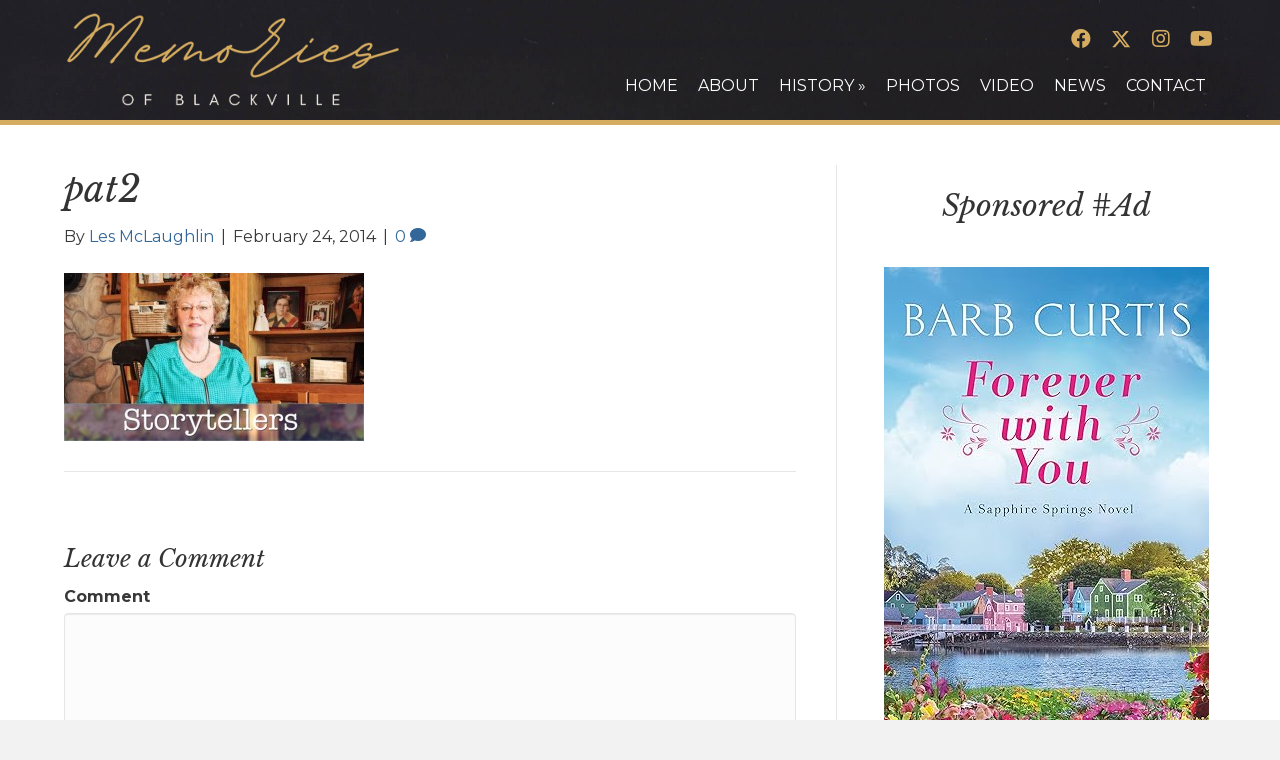

--- FILE ---
content_type: text/css
request_url: https://www.memoriesofblackville.com/wp-content/uploads/bb-plugin/cache/0535c30de5ea42cd408c1b81fa1665e1-layout-bundle.css?ver=2.10.0.6-1.5.2.1-20251125200437
body_size: 88679
content:
.fl-builder-content *,.fl-builder-content *:before,.fl-builder-content *:after {-webkit-box-sizing: border-box;-moz-box-sizing: border-box;box-sizing: border-box;}.fl-row:before,.fl-row:after,.fl-row-content:before,.fl-row-content:after,.fl-col-group:before,.fl-col-group:after,.fl-col:before,.fl-col:after,.fl-module:not([data-accepts]):before,.fl-module:not([data-accepts]):after,.fl-module-content:before,.fl-module-content:after {display: table;content: " ";}.fl-row:after,.fl-row-content:after,.fl-col-group:after,.fl-col:after,.fl-module:not([data-accepts]):after,.fl-module-content:after {clear: both;}.fl-clear {clear: both;}.fl-row,.fl-row-content {margin-left: auto;margin-right: auto;min-width: 0;}.fl-row-content-wrap {position: relative;}.fl-builder-mobile .fl-row-bg-photo .fl-row-content-wrap {background-attachment: scroll;}.fl-row-bg-video,.fl-row-bg-video .fl-row-content,.fl-row-bg-embed,.fl-row-bg-embed .fl-row-content {position: relative;}.fl-row-bg-video .fl-bg-video,.fl-row-bg-embed .fl-bg-embed-code {bottom: 0;left: 0;overflow: hidden;position: absolute;right: 0;top: 0;}.fl-row-bg-video .fl-bg-video video,.fl-row-bg-embed .fl-bg-embed-code video {bottom: 0;left: 0px;max-width: none;position: absolute;right: 0;top: 0px;}.fl-row-bg-video .fl-bg-video video {min-width: 100%;min-height: 100%;width: auto;height: auto;}.fl-row-bg-video .fl-bg-video iframe,.fl-row-bg-embed .fl-bg-embed-code iframe {pointer-events: none;width: 100vw;height: 56.25vw; max-width: none;min-height: 100vh;min-width: 177.77vh; position: absolute;top: 50%;left: 50%;-ms-transform: translate(-50%, -50%); -webkit-transform: translate(-50%, -50%); transform: translate(-50%, -50%);}.fl-bg-video-fallback {background-position: 50% 50%;background-repeat: no-repeat;background-size: cover;bottom: 0px;left: 0px;position: absolute;right: 0px;top: 0px;}.fl-row-bg-slideshow,.fl-row-bg-slideshow .fl-row-content {position: relative;}.fl-row .fl-bg-slideshow {bottom: 0;left: 0;overflow: hidden;position: absolute;right: 0;top: 0;z-index: 0;}.fl-builder-edit .fl-row .fl-bg-slideshow * {bottom: 0;height: auto !important;left: 0;position: absolute !important;right: 0;top: 0;}.fl-row-bg-overlay .fl-row-content-wrap:after {border-radius: inherit;content: '';display: block;position: absolute;top: 0;right: 0;bottom: 0;left: 0;z-index: 0;}.fl-row-bg-overlay .fl-row-content {position: relative;z-index: 1;}.fl-row-default-height .fl-row-content-wrap,.fl-row-custom-height .fl-row-content-wrap {display: -webkit-box;display: -webkit-flex;display: -ms-flexbox;display: flex;min-height: 100vh;}.fl-row-overlap-top .fl-row-content-wrap {display: -webkit-inline-box;display: -webkit-inline-flex;display: -moz-inline-box;display: -ms-inline-flexbox;display: inline-flex;width: 100%;}.fl-row-default-height .fl-row-content-wrap,.fl-row-custom-height .fl-row-content-wrap {min-height: 0;}.fl-row-default-height .fl-row-content,.fl-row-full-height .fl-row-content,.fl-row-custom-height .fl-row-content {-webkit-box-flex: 1 1 auto; -moz-box-flex: 1 1 auto;-webkit-flex: 1 1 auto;-ms-flex: 1 1 auto;flex: 1 1 auto;}.fl-row-default-height .fl-row-full-width.fl-row-content,.fl-row-full-height .fl-row-full-width.fl-row-content,.fl-row-custom-height .fl-row-full-width.fl-row-content {max-width: 100%;width: 100%;}.fl-row-default-height.fl-row-align-center .fl-row-content-wrap,.fl-row-full-height.fl-row-align-center .fl-row-content-wrap,.fl-row-custom-height.fl-row-align-center .fl-row-content-wrap {-webkit-align-items: center;-webkit-box-align: center;-webkit-box-pack: center;-webkit-justify-content: center;-ms-flex-align: center;-ms-flex-pack: center;justify-content: center;align-items: center;}.fl-row-default-height.fl-row-align-bottom .fl-row-content-wrap,.fl-row-full-height.fl-row-align-bottom .fl-row-content-wrap,.fl-row-custom-height.fl-row-align-bottom .fl-row-content-wrap {-webkit-align-items: flex-end;-webkit-justify-content: flex-end;-webkit-box-align: end;-webkit-box-pack: end;-ms-flex-align: end;-ms-flex-pack: end;justify-content: flex-end;align-items: flex-end;}.fl-col-group-equal-height {display: flex;flex-wrap: wrap;width: 100%;}.fl-col-group-equal-height.fl-col-group-has-child-loading {flex-wrap: nowrap;}.fl-col-group-equal-height .fl-col,.fl-col-group-equal-height .fl-col-content {display: flex;flex: 1 1 auto;}.fl-col-group-equal-height .fl-col-content {flex-direction: column;flex-shrink: 1;min-width: 1px;max-width: 100%;width: 100%;}.fl-col-group-equal-height:before,.fl-col-group-equal-height .fl-col:before,.fl-col-group-equal-height .fl-col-content:before,.fl-col-group-equal-height:after,.fl-col-group-equal-height .fl-col:after,.fl-col-group-equal-height .fl-col-content:after{content: none;}.fl-col-group-nested.fl-col-group-equal-height.fl-col-group-align-top .fl-col-content,.fl-col-group-equal-height.fl-col-group-align-top .fl-col-content {justify-content: flex-start;}.fl-col-group-nested.fl-col-group-equal-height.fl-col-group-align-center .fl-col-content,.fl-col-group-equal-height.fl-col-group-align-center .fl-col-content {justify-content: center;}.fl-col-group-nested.fl-col-group-equal-height.fl-col-group-align-bottom .fl-col-content,.fl-col-group-equal-height.fl-col-group-align-bottom .fl-col-content {justify-content: flex-end;}.fl-col-group-equal-height.fl-col-group-align-center .fl-col-group {width: 100%;}.fl-col {float: left;min-height: 1px;}.fl-col-bg-overlay .fl-col-content {position: relative;}.fl-col-bg-overlay .fl-col-content:after {border-radius: inherit;content: '';display: block;position: absolute;top: 0;right: 0;bottom: 0;left: 0;z-index: 0;}.fl-col-bg-overlay .fl-module {position: relative;z-index: 2;}.single:not(.woocommerce).single-fl-builder-template .fl-content {width: 100%;}.fl-builder-layer {position: absolute;top:0;left:0;right: 0;bottom: 0;z-index: 0;pointer-events: none;overflow: hidden;}.fl-builder-shape-layer {z-index: 0;}.fl-builder-shape-layer.fl-builder-bottom-edge-layer {z-index: 1;}.fl-row-bg-overlay .fl-builder-shape-layer {z-index: 1;}.fl-row-bg-overlay .fl-builder-shape-layer.fl-builder-bottom-edge-layer {z-index: 2;}.fl-row-has-layers .fl-row-content {z-index: 1;}.fl-row-bg-overlay .fl-row-content {z-index: 2;}.fl-builder-layer > * {display: block;position: absolute;top:0;left:0;width: 100%;}.fl-builder-layer + .fl-row-content {position: relative;}.fl-builder-layer .fl-shape {fill: #aaa;stroke: none;stroke-width: 0;width:100%;}@supports (-webkit-touch-callout: inherit) {.fl-row.fl-row-bg-parallax .fl-row-content-wrap,.fl-row.fl-row-bg-fixed .fl-row-content-wrap {background-position: center !important;background-attachment: scroll !important;}}@supports (-webkit-touch-callout: none) {.fl-row.fl-row-bg-fixed .fl-row-content-wrap {background-position: center !important;background-attachment: scroll !important;}}.fl-clearfix:before,.fl-clearfix:after {display: table;content: " ";}.fl-clearfix:after {clear: both;}.sr-only {position: absolute;width: 1px;height: 1px;padding: 0;overflow: hidden;clip: rect(0,0,0,0);white-space: nowrap;border: 0;}.fl-builder-content .fl-button:is(a, button),.fl-builder-content a.fl-button:visited {border-radius: 4px;display: inline-block;font-size: 16px;font-weight: normal;line-height: 18px;padding: 12px 24px;text-decoration: none;text-shadow: none;}.fl-builder-content .fl-button:hover {text-decoration: none;}.fl-builder-content .fl-button:active {position: relative;top: 1px;}.fl-builder-content .fl-button-width-full .fl-button {width: 100%;display: block;text-align: center;}.fl-builder-content .fl-button-width-custom .fl-button {display: inline-block;text-align: center;max-width: 100%;}.fl-builder-content .fl-button-left {text-align: left;}.fl-builder-content .fl-button-center {text-align: center;}.fl-builder-content .fl-button-right {text-align: right;}.fl-builder-content .fl-button i {font-size: 1.3em;height: auto;margin-right:8px;vertical-align: middle;width: auto;}.fl-builder-content .fl-button i.fl-button-icon-after {margin-left: 8px;margin-right: 0;}.fl-builder-content .fl-button-has-icon .fl-button-text {vertical-align: middle;}.fl-icon-wrap {display: inline-block;}.fl-icon {display: table-cell;vertical-align: middle;}.fl-icon a {text-decoration: none;}.fl-icon i {float: right;height: auto;width: auto;}.fl-icon i:before {border: none !important;height: auto;width: auto;}.fl-icon-text {display: table-cell;text-align: left;padding-left: 15px;vertical-align: middle;}.fl-icon-text-empty {display: none;}.fl-icon-text *:last-child {margin: 0 !important;padding: 0 !important;}.fl-icon-text a {text-decoration: none;}.fl-icon-text span {display: block;}.fl-icon-text span.mce-edit-focus {min-width: 1px;}.fl-module img {max-width: 100%;}.fl-photo {line-height: 0;position: relative;}.fl-photo-align-left {text-align: left;}.fl-photo-align-center {text-align: center;}.fl-photo-align-right {text-align: right;}.fl-photo-content {display: inline-block;line-height: 0;position: relative;max-width: 100%;}.fl-photo-img-svg {width: 100%;}.fl-photo-content img {display: inline;height: auto;max-width: 100%;}.fl-photo-crop-circle img {-webkit-border-radius: 100%;-moz-border-radius: 100%;border-radius: 100%;}.fl-photo-caption {font-size: 13px;line-height: 18px;overflow: hidden;text-overflow: ellipsis;}.fl-photo-caption-below {padding-bottom: 20px;padding-top: 10px;}.fl-photo-caption-hover {background: rgba(0,0,0,0.7);bottom: 0;color: #fff;left: 0;opacity: 0;filter: alpha(opacity = 0);padding: 10px 15px;position: absolute;right: 0;-webkit-transition:opacity 0.3s ease-in;-moz-transition:opacity 0.3s ease-in;transition:opacity 0.3s ease-in;}.fl-photo-content:hover .fl-photo-caption-hover {opacity: 100;filter: alpha(opacity = 100);}.fl-builder-pagination,.fl-builder-pagination-load-more {padding: 40px 0;}.fl-builder-pagination ul.page-numbers {list-style: none;margin: 0;padding: 0;text-align: center;}.fl-builder-pagination li {display: inline-block;list-style: none;margin: 0;padding: 0;}.fl-builder-pagination li a.page-numbers,.fl-builder-pagination li span.page-numbers {border: 1px solid #e6e6e6;display: inline-block;padding: 5px 10px;margin: 0 0 5px;}.fl-builder-pagination li a.page-numbers:hover,.fl-builder-pagination li span.current {background: #f5f5f5;text-decoration: none;}.fl-slideshow,.fl-slideshow * {-webkit-box-sizing: content-box;-moz-box-sizing: content-box;box-sizing: content-box;}.fl-slideshow .fl-slideshow-image img {max-width: none !important;}.fl-slideshow-social {line-height: 0 !important;}.fl-slideshow-social * {margin: 0 !important;}.fl-builder-content .bx-wrapper .bx-viewport {background: transparent;border: none;box-shadow: none;left: 0;}.mfp-wrap button.mfp-arrow,.mfp-wrap button.mfp-arrow:active,.mfp-wrap button.mfp-arrow:hover,.mfp-wrap button.mfp-arrow:focus {background: transparent !important;border: none !important;outline: none;position: absolute;top: 50%;box-shadow: none !important;}.mfp-wrap .mfp-close,.mfp-wrap .mfp-close:active,.mfp-wrap .mfp-close:hover,.mfp-wrap .mfp-close:focus {background: transparent !important;border: none !important;outline: none;position: absolute;top: 0;box-shadow: none !important;}.admin-bar .mfp-wrap .mfp-close,.admin-bar .mfp-wrap .mfp-close:active,.admin-bar .mfp-wrap .mfp-close:hover,.admin-bar .mfp-wrap .mfp-close:focus {top: 32px!important;}img.mfp-img {padding: 0;}.mfp-counter {display: none;}.mfp-wrap .mfp-preloader.fa {font-size: 30px;}.fl-form-field {margin-bottom: 15px;}.fl-form-field input.fl-form-error {border-color: #DD6420;}.fl-form-error-message {clear: both;color: #DD6420;display: none;padding-top: 8px;font-size: 12px;font-weight: lighter;}.fl-form-button-disabled {opacity: 0.5;}.fl-animation {opacity: 0;}body.fl-no-js .fl-animation {opacity: 1;}.fl-builder-preview .fl-animation,.fl-builder-edit .fl-animation,.fl-animated {opacity: 1;}.fl-animated {animation-fill-mode: both;}.fl-button.fl-button-icon-animation i {width: 0 !important;opacity: 0;transition: all 0.2s ease-out;}.fl-button.fl-button-icon-animation:hover i {opacity: 1 !important;}.fl-button.fl-button-icon-animation i.fl-button-icon-after {margin-left: 0px !important;}.fl-button.fl-button-icon-animation:hover i.fl-button-icon-after {margin-left: 10px !important;}.fl-button.fl-button-icon-animation i.fl-button-icon-before {margin-right: 0 !important;}.fl-button.fl-button-icon-animation:hover i.fl-button-icon-before {margin-right: 20px !important;margin-left: -10px;}@media (max-width: 1200px) {}@media (max-width: 992px) { .fl-col-group.fl-col-group-medium-reversed {display: -webkit-flex;display: flex;-webkit-flex-wrap: wrap-reverse;flex-wrap: wrap-reverse;flex-direction: row-reverse;} }@media (max-width: 768px) { .fl-row-content-wrap {background-attachment: scroll !important;}.fl-row-bg-parallax .fl-row-content-wrap {background-attachment: scroll !important;background-position: center center !important;}.fl-col-group.fl-col-group-equal-height {display: block;}.fl-col-group.fl-col-group-equal-height.fl-col-group-custom-width {display: -webkit-box;display: -webkit-flex;display: flex;}.fl-col-group.fl-col-group-responsive-reversed {display: -webkit-flex;display: flex;-webkit-flex-wrap: wrap-reverse;flex-wrap: wrap-reverse;flex-direction: row-reverse;}.fl-col-group.fl-col-group-responsive-reversed .fl-col:not(.fl-col-small-custom-width) {flex-basis: 100%;width: 100% !important;}.fl-col-group.fl-col-group-medium-reversed:not(.fl-col-group-responsive-reversed) {display: unset;display: unset;-webkit-flex-wrap: unset;flex-wrap: unset;flex-direction: unset;}.fl-col {clear: both;float: none;margin-left: auto;margin-right: auto;width: auto !important;}.fl-col-small:not(.fl-col-small-full-width) {max-width: 400px;}.fl-block-col-resize {display:none;}.fl-row[data-node] .fl-row-content-wrap {margin: 0;padding-left: 0;padding-right: 0;}.fl-row[data-node] .fl-bg-video,.fl-row[data-node] .fl-bg-slideshow {left: 0;right: 0;}.fl-col[data-node] .fl-col-content {margin: 0;padding-left: 0;padding-right: 0;} }@media (min-width: 1201px) {html .fl-visible-large:not(.fl-visible-desktop),html .fl-visible-medium:not(.fl-visible-desktop),html .fl-visible-mobile:not(.fl-visible-desktop) {display: none;}}@media (min-width: 993px) and (max-width: 1200px) {html .fl-visible-desktop:not(.fl-visible-large),html .fl-visible-medium:not(.fl-visible-large),html .fl-visible-mobile:not(.fl-visible-large) {display: none;}}@media (min-width: 769px) and (max-width: 992px) {html .fl-visible-desktop:not(.fl-visible-medium),html .fl-visible-large:not(.fl-visible-medium),html .fl-visible-mobile:not(.fl-visible-medium) {display: none;}}@media (max-width: 768px) {html .fl-visible-desktop:not(.fl-visible-mobile),html .fl-visible-large:not(.fl-visible-mobile),html .fl-visible-medium:not(.fl-visible-mobile) {display: none;}}.fl-col-content {display: flex;flex-direction: column;margin-top: 0px;margin-right: 0px;margin-bottom: 0px;margin-left: 0px;padding-top: 0px;padding-right: 0px;padding-bottom: 0px;padding-left: 0px;}.fl-row-fixed-width {max-width: 1100px;}.fl-builder-content > .fl-module-box {margin: 0;}.fl-row-content-wrap {margin-top: 0px;margin-right: 0px;margin-bottom: 0px;margin-left: 0px;padding-top: 20px;padding-right: 20px;padding-bottom: 20px;padding-left: 20px;}.fl-module-content, .fl-module:where(.fl-module:not(:has(> .fl-module-content))) {margin-top: 20px;margin-right: 20px;margin-bottom: 20px;margin-left: 20px;}.fl-node-613567c160892 {color: #d6ad60;}.fl-builder-content .fl-node-613567c160892 *:not(input):not(textarea):not(select):not(a):not(h1):not(h2):not(h3):not(h4):not(h5):not(h6):not(.fl-menu-mobile-toggle) {color: inherit;}.fl-builder-content .fl-node-613567c160892 .fl-row-content-wrap a {color: #d6ad60;}.fl-builder-content .fl-node-613567c160892 .fl-row-content-wrap a:hover {color: #ffffff;}.fl-builder-content .fl-node-613567c160892 h1,.fl-builder-content .fl-node-613567c160892 h2,.fl-builder-content .fl-node-613567c160892 h3,.fl-builder-content .fl-node-613567c160892 h4,.fl-builder-content .fl-node-613567c160892 h5,.fl-builder-content .fl-node-613567c160892 h6,.fl-builder-content .fl-node-613567c160892 h1 a,.fl-builder-content .fl-node-613567c160892 h2 a,.fl-builder-content .fl-node-613567c160892 h3 a,.fl-builder-content .fl-node-613567c160892 h4 a,.fl-builder-content .fl-node-613567c160892 h5 a,.fl-builder-content .fl-node-613567c160892 h6 a {color: #d6ad60;}.fl-node-613567c160892 > .fl-row-content-wrap {background-image: url(https://www.memoriesofblackville.com/wp-content/uploads/2021/09/wb-final-dark-bg.jpg);background-repeat: no-repeat;background-position: center center;background-attachment: scroll;background-size: cover;border-style: solid;border-width: 0;background-clip: border-box;border-color: #d6ad60;border-top-width: 0px;border-right-width: 0px;border-bottom-width: 5px;border-left-width: 0px;}.fl-node-613567c160892 .fl-row-content {max-width: 1152px;} .fl-node-613567c160892 > .fl-row-content-wrap {padding-top:10px;padding-bottom:10px;}.fl-node-613567c160899 {width: 29.44%;}.fl-node-613567c160899 > .fl-col-content {border-top-width: 1px;border-right-width: 1px;border-bottom-width: 1px;border-left-width: 1px;}@media(max-width: 768px) {.fl-builder-content .fl-node-613567c160899 {width: 80% !important;max-width: none;clear: none;float: left;}}.fl-node-613567c16089a {width: 70.56%;}.fl-node-613567c16089a > .fl-col-content {border-top-width: 1px;border-right-width: 1px;border-bottom-width: 1px;border-left-width: 1px;}@media(max-width: 768px) {.fl-builder-content .fl-node-613567c16089a {width: 20% !important;max-width: none;clear: none;float: left;}}img.mfp-img {padding-bottom: 40px !important;}.fl-builder-edit .fl-fill-container img {transition: object-position .5s;}.fl-fill-container :is(.fl-module-content, .fl-photo, .fl-photo-content, img) {height: 100% !important;width: 100% !important;}@media (max-width: 768px) { .fl-photo-content,.fl-photo-img {max-width: 100%;} }.fl-node-61357150c0829, .fl-node-61357150c0829 .fl-photo {text-align: center;}.pp-social-icons {display: flex;}.pp-social-icons-vertical {flex-direction: column;}.pp-social-icons-vertical .pp-social-icon:last-of-type {margin-bottom: 0 !important;}.pp-social-icons-horizontal .pp-social-icon:last-of-type {margin-right: 0 !important;}.pp-social-icons-horizontal .pp-social-icon:first-child {margin-left: 0 !important;}.pp-social-icons .pp-social-icon {display: inline-block;line-height: 0;}.pp-social-icons a {font-family: "Helvetica",Verdana,Arial,sans-serif;}.pp-social-icons .pp-x-icon {font-weight: bold;}.fl-node-6136b5cb9b91f .fl-module-content .pp-social-icon a,.fl-node-6136b5cb9b91f .fl-module-content .pp-social-icon a:hover {text-decoration: none;}.fl-node-6136b5cb9b91f .fl-module-content .pp-social-icon a {display: inline-flex;float: left;text-align: center;justify-content: center;align-items: center;border-radius: 100px;border: 0px solid ;}.fl-node-6136b5cb9b91f .fl-module-content .pp-social-icon svg {fill: currentColor;width: 20px;height: 20px;}.fl-node-6136b5cb9b91f .fl-module-content .pp-social-icon a:hover {border-color: ;}.fl-node-6136b5cb9b91f .fl-module-content .pp-social-icon:nth-child(1) a {border: 0px solid ;}.fl-node-6136b5cb9b91f .fl-module-content .pp-social-icon:nth-child(1) a:hover {}.fl-node-6136b5cb9b91f .fl-module-content .pp-social-icon:nth-child(1) a {}.fl-node-6136b5cb9b91f .fl-module-content .pp-social-icon:nth-child(1) i:hover,.fl-node-6136b5cb9b91f .fl-module-content .pp-social-icon:nth-child(1) a:hover i {}.fl-node-6136b5cb9b91f .fl-module-content .pp-social-icon:nth-child(2) a {border: 0px solid ;}.fl-node-6136b5cb9b91f .fl-module-content .pp-social-icon:nth-child(2) a:hover {}.fl-node-6136b5cb9b91f .fl-module-content .pp-social-icon:nth-child(2) a {}.fl-node-6136b5cb9b91f .fl-module-content .pp-social-icon:nth-child(2) i:hover,.fl-node-6136b5cb9b91f .fl-module-content .pp-social-icon:nth-child(2) a:hover i {}.fl-node-6136b5cb9b91f .fl-module-content .pp-social-icon:nth-child(3) a {border: 0px solid ;}.fl-node-6136b5cb9b91f .fl-module-content .pp-social-icon:nth-child(3) a:hover {}.fl-node-6136b5cb9b91f .fl-module-content .pp-social-icon:nth-child(3) a {}.fl-node-6136b5cb9b91f .fl-module-content .pp-social-icon:nth-child(3) i:hover,.fl-node-6136b5cb9b91f .fl-module-content .pp-social-icon:nth-child(3) a:hover i {}.fl-node-6136b5cb9b91f .fl-module-content .pp-social-icon:nth-child(4) a {border: 0px solid ;}.fl-node-6136b5cb9b91f .fl-module-content .pp-social-icon:nth-child(4) a:hover {}.fl-node-6136b5cb9b91f .fl-module-content .pp-social-icon:nth-child(4) a {}.fl-node-6136b5cb9b91f .fl-module-content .pp-social-icon:nth-child(4) i:hover,.fl-node-6136b5cb9b91f .fl-module-content .pp-social-icon:nth-child(4) a:hover i {}.fl-node-6136b5cb9b91f .pp-social-icons-vertical .pp-social-icon {margin-bottom: 10px;}.fl-node-6136b5cb9b91f .pp-social-icons-horizontal .pp-social-icon {margin-right: 10px;}.fl-node-6136b5cb9b91f .pp-social-icons {justify-content: flex-end;}.fl-node-6136b5cb9b91f .fl-module-content .pp-social-icon a {font-size: 20px;width: 30px;height: 30px;line-height: 30px;}.fl-node-6136b5cb9b91f .fl-module-content .pp-social-icon .pp-x-icon {font-size: calc(20px + 20%);}@media(max-width: 768px) {.fl-node-6136b5cb9b91f .pp-social-icons {justify-content: center;}} .fl-node-6136b5cb9b91f > .fl-module-content {margin-top:10px;margin-bottom:0px;}.pp-advanced-menu ul,.pp-advanced-menu li {list-style: none;margin: 0;padding: 0;}.pp-advanced-menu .menu:before,.pp-advanced-menu .menu:after {content: '';display: table;clear: both;}.pp-advanced-menu:not(.off-canvas):not(.full-screen) .pp-advanced-menu-horizontal {display: inline-flex;flex-wrap: wrap;align-items: center;}.pp-advanced-menu .menu {padding-left: 0;}.pp-advanced-menu li {position: relative;}.pp-advanced-menu a {display: block;text-decoration: none;outline: 0;}.pp-advanced-menu a:hover,.pp-advanced-menu a:focus {text-decoration: none;outline: 0;}.pp-advanced-menu .sub-menu {width: 220px;}.pp-advanced-menu .pp-menu-nav {outline: 0;}.fl-module[data-node] .pp-advanced-menu .pp-advanced-menu-expanded .sub-menu {background-color: transparent;-webkit-box-shadow: none;-ms-box-shadow: none;box-shadow: none;}.pp-advanced-menu .pp-has-submenu:focus,.pp-advanced-menu .pp-has-submenu .sub-menu:focus,.pp-advanced-menu .pp-has-submenu-container:focus {outline: 0;}.pp-advanced-menu .pp-has-submenu-container {position: relative;}.pp-advanced-menu .pp-advanced-menu-accordion .pp-has-submenu > .sub-menu {display: none;}.pp-advanced-menu .pp-advanced-menu-horizontal .pp-has-submenu.pp-active .hide-heading > .sub-menu {box-shadow: none;display: block !important;}.pp-advanced-menu .pp-menu-toggle {position: absolute;top: 50%;right: 10px;cursor: pointer;}.pp-advanced-menu .pp-toggle-arrows .pp-menu-toggle:before,.pp-advanced-menu .pp-toggle-none .pp-menu-toggle:before {content: '';border-color: #333;}.pp-advanced-menu .pp-menu-expanded .pp-menu-toggle {display: none;}.pp-advanced-menu-mobile {display: flex;align-items: center;justify-content: center;}.fl-module-pp-advanced-menu .pp-advanced-menu-mobile-toggle {position: relative;padding: 8px;background-color: transparent;border: none;color: #333;border-radius: 0;cursor: pointer;line-height: 0;display: inline-flex;align-items: center;justify-content: center;}.pp-advanced-menu-mobile-toggle.text {width: 100%;text-align: center;}.pp-advanced-menu-mobile-toggle.hamburger .pp-advanced-menu-mobile-toggle-label,.pp-advanced-menu-mobile-toggle.hamburger-label .pp-advanced-menu-mobile-toggle-label {display: inline-block;margin-left: 10px;line-height: 0.8;}.pp-advanced-menu-mobile-toggle.hamburger .pp-svg-container,.pp-advanced-menu-mobile-toggle.hamburger-label .pp-svg-container {display: inline-block;position: relative;width: 1.4em;height: 1.4em;vertical-align: middle;}.pp-advanced-menu-mobile-toggle.hamburger .hamburger-menu,.pp-advanced-menu-mobile-toggle.hamburger-label .hamburger-menu {position: absolute;top: 0;left: 0;right: 0;bottom: 0;}.pp-advanced-menu-mobile-toggle.hamburger .hamburger-menu rect,.pp-advanced-menu-mobile-toggle.hamburger-label .hamburger-menu rect {fill: currentColor;}.pp-advanced-menu-mobile-toggle .pp-hamburger {font: inherit;display: inline-block;overflow: visible;margin: 0;cursor: pointer;transition-timing-function: linear;transition-duration: .15s;transition-property: opacity,filter;text-transform: none;color: inherit;border: 0;background-color: transparent;line-height: 0;}.pp-advanced-menu-mobile-toggle .pp-hamburger:focus {outline: none;}.pp-advanced-menu-mobile-toggle .pp-hamburger .pp-hamburger-box {position: relative;display: inline-block;width: 30px;height: 18px;}.pp-advanced-menu-mobile-toggle .pp-hamburger-box .pp-hamburger-inner {top: 50%;display: block;margin-top: -2px;}.pp-advanced-menu-mobile-toggle .pp-hamburger .pp-hamburger-box .pp-hamburger-inner,.pp-advanced-menu-mobile-toggle .pp-hamburger .pp-hamburger-box .pp-hamburger-inner:before,.pp-advanced-menu-mobile-toggle .pp-hamburger .pp-hamburger-box .pp-hamburger-inner:after {background-color: #000;position: absolute;width: 30px;height: 3px;transition-timing-function: ease;transition-duration: .15s;transition-property: transform;border-radius: 4px;}.pp-advanced-menu-mobile-toggle .pp-hamburger .pp-hamburger-box .pp-hamburger-inner:before, .pp-advanced-menu-mobile-toggle .pp-hamburger .pp-hamburger-box .pp-hamburger-inner:after {display: block;content: "";}.pp-advanced-menu-mobile-toggle .pp-hamburger .pp-hamburger-box .pp-hamburger-inner:before {transition: all .25s;top: -8px;}.pp-advanced-menu-mobile-toggle .pp-hamburger .pp-hamburger-box .pp-hamburger-inner:after {transition: all .25s;bottom: -8px;}.pp-advanced-menu.off-canvas .pp-off-canvas-menu .pp-menu-close-btn {position: relative;cursor: pointer;float: right;top: 20px;right: 20px;line-height: 1;z-index: 1;font-style: normal;font-family: Helvetica, Arial, sans-serif;font-weight: 100;text-decoration: none !important;}.pp-advanced-menu.off-canvas .pp-off-canvas-menu.pp-menu-right .pp-menu-close-btn {float: left;right: 0;left: 20px;}.pp-advanced-menu.off-canvas .pp-off-canvas-menu ul.menu {overflow-y: auto;width: 100%;}.pp-advanced-menu .pp-menu-overlay {position: fixed;width: 100%;height: 100%;top: 0;left: 0;background: rgba(0,0,0,0.8);z-index: 999;overflow-y: auto;overflow-x: hidden;min-height: 100vh;}html:not(.pp-full-screen-menu-open) .fl-builder-edit .pp-advanced-menu .pp-menu-overlay,html:not(.pp-off-canvas-menu-open) .fl-builder-edit .pp-advanced-menu .pp-menu-overlay {position: absolute;}.pp-advanced-menu .pp-menu-overlay > ul.menu {position: relative;top: 50%;width: 100%;height: 60%;margin: 0 auto;-webkit-transform: translateY(-50%);-moz-transform: translateY(-50%);transform: translateY(-50%);}.pp-advanced-menu .pp-overlay-fade {opacity: 0;visibility: hidden;-webkit-transition: opacity 0.5s, visibility 0s 0.5s;transition: opacity 0.5s, visibility 0s 0.5s;}.pp-advanced-menu.menu-open .pp-overlay-fade {opacity: 1;visibility: visible;-webkit-transition: opacity 0.5s;transition: opacity 0.5s;}.pp-advanced-menu .pp-overlay-corner {opacity: 0;visibility: hidden;-webkit-transform: translateY(50px) translateX(50px);-moz-transform: translateY(50px) translateX(50px);transform: translateY(50px) translateX(50px);-webkit-transition: opacity 0.5s, -webkit-transform 0.5s, visibility 0s 0.5s;-moz-transition: opacity 0.5s, -moz-transform 0.5s, visibility 0s 0.5s;transition: opacity 0.5s, transform 0.5s, visibility 0s 0.5s;}.pp-advanced-menu.menu-open .pp-overlay-corner {opacity: 1;visibility: visible;-webkit-transform: translateY(0%);-moz-transform: translateY(0%);transform: translateY(0%);-webkit-transition: opacity 0.5s, -webkit-transform 0.5s;-moz-transition: opacity 0.5s, -moz-transform 0.5s;transition: opacity 0.5s, transform 0.5s;}.pp-advanced-menu .pp-overlay-slide-down {visibility: hidden;-webkit-transform: translateY(-100%);-moz-transform: translateY(-100%);transform: translateY(-100%);-webkit-transition: -webkit-transform 0.4s ease-in-out, visibility 0s 0.4s;-moz-transition: -moz-transform 0.4s ease-in-out, visibility 0s 0.4s;transition: transform 0.4s ease-in-out, visibility 0s 0.4s;}.pp-advanced-menu.menu-open .pp-overlay-slide-down {visibility: visible;-webkit-transform: translateY(0%);-moz-transform: translateY(0%);transform: translateY(0%);-webkit-transition: -webkit-transform 0.4s ease-in-out;-moz-transition: -moz-transform 0.4s ease-in-out;transition: transform 0.4s ease-in-out;}.pp-advanced-menu .pp-overlay-scale {visibility: hidden;opacity: 0;-webkit-transform: scale(0.9);-moz-transform: scale(0.9);transform: scale(0.9);-webkit-transition: -webkit-transform 0.2s, opacity 0.2s, visibility 0s 0.2s;-moz-transition: -moz-transform 0.2s, opacity 0.2s, visibility 0s 0.2s;transition: transform 0.2s, opacity 0.2s, visibility 0s 0.2s;}.pp-advanced-menu.menu-open .pp-overlay-scale {visibility: visible;opacity: 1;-webkit-transform: scale(1);-moz-transform: scale(1);transform: scale(1);-webkit-transition: -webkit-transform 0.4s, opacity 0.4s;-moz-transition: -moz-transform 0.4s, opacity 0.4s;transition: transform 0.4s, opacity 0.4s;}.pp-advanced-menu .pp-overlay-door {visibility: hidden;width: 0;left: 50%;-webkit-transform: translateX(-50%);-moz-transform: translateX(-50%);transform: translateX(-50%);-webkit-transition: width 0.5s 0.3s, visibility 0s 0.8s;-moz-transition: width 0.5s 0.3s, visibility 0s 0.8s;transition: width 0.5s 0.3s, visibility 0s 0.8s;}.pp-advanced-menu.menu-open .pp-overlay-door {visibility: visible;width: 100%;-webkit-transition: width 0.5s;-moz-transition: width 0.5s;transition: width 0.5s;}.pp-advanced-menu .pp-overlay-door > ul.menu {left: 0;right: 0;-webkit-transform: translateY(-50%);-moz-transform: translateY(-50%);transform: translateY(-50%);}.pp-advanced-menu .pp-overlay-door > ul,.pp-advanced-menu .pp-overlay-door .pp-menu-close-btn {opacity: 0;-webkit-transition: opacity 0.3s 0.5s;-moz-transition: opacity 0.3s 0.5s;transition: opacity 0.3s 0.5s;}.pp-advanced-menu.menu-open .pp-overlay-door > ul,.pp-advanced-menu.menu-open .pp-overlay-door .pp-menu-close-btn {opacity: 1;-webkit-transition-delay: 0.5s;-moz-transition-delay: 0.5s;transition-delay: 0.5s;}.pp-advanced-menu.menu-close .pp-overlay-door > ul,.pp-advanced-menu.menu-close .pp-overlay-door .pp-menu-close-btn {-webkit-transition-delay: 0s;-moz-transition-delay: 0s;transition-delay: 0s;}.pp-advanced-menu .pp-menu-overlay .pp-toggle-arrows .pp-has-submenu-container a > span {}.pp-advanced-menu .pp-menu-overlay .pp-menu-close-btn {position: absolute;display: block;width: 55px;height: 45px;right: 20px;top: 50px;overflow: hidden;border: none;outline: none;z-index: 100;font-size: 30px;cursor: pointer;background-color: transparent;-webkit-touch-callout: none;-webkit-user-select: none;-khtml-user-select: none;-moz-user-select: none;-ms-user-select: none;user-select: none;-webkit-transition: background-color 0.3s;-moz-transition: background-color 0.3s;transition: background-color 0.3s;}.pp-advanced-menu .pp-menu-overlay .pp-menu-close-btn:before,.pp-advanced-menu .pp-menu-overlay .pp-menu-close-btn:after {content: '';position: absolute;left: 50%;width: 2px;height: 40px;background-color: #ffffff;-webkit-transition: -webkit-transform 0.3s;-moz-transition: -moz-transform 0.3s;transition: transform 0.3s;-webkit-transform: translateY(0) rotate(45deg);-moz-transform: translateY(0) rotate(45deg);transform: translateY(0) rotate(45deg);}.pp-advanced-menu .pp-menu-overlay .pp-menu-close-btn:after {-webkit-transform: translateY(0) rotate(-45deg);-moz-transform: translateY(0) rotate(-45deg);transform: translateY(0) rotate(-45deg);}.pp-advanced-menu .pp-off-canvas-menu {position: fixed;top: 0;z-index: 999998;width: 320px;height: 100%;opacity: 0;background: #333;overflow-y: auto;overflow-x: hidden;-ms-overflow-style: -ms-autohiding-scrollbar;-webkit-transition: all 0.5s;-moz-transition: all 0.5s;transition: all 0.5s;-webkit-perspective: 1000;-moz-perspective: 1000;perspective: 1000;backface-visibility: hidden;will-change: transform;-webkit-overflow-scrolling: touch;}.pp-advanced-menu .pp-off-canvas-menu.pp-menu-left {left: 0;-webkit-transform: translate3d(-350px, 0, 0);-moz-transform: translate3d(-350px, 0, 0);transform: translate3d(-350px, 0, 0);}.pp-advanced-menu .pp-off-canvas-menu.pp-menu-right {right: 0;-webkit-transform: translate3d(350px, 0, 0);-moz-transform: translate3d(350px, 0, 0);transform: translate3d(350px, 0, 0);}html.pp-off-canvas-menu-open .pp-advanced-menu.menu-open .pp-off-canvas-menu {-webkit-transform: translate3d(0, 0, 0);-moz-transform: translate3d(0, 0, 0);transform: translate3d(0, 0, 0);opacity: 1;}.pp-advanced-menu.off-canvas {overflow-y: auto;}.pp-advanced-menu.off-canvas .pp-clear {position: fixed;top: 0;left: 0;width: 100%;height: 100%;z-index: 999998;background: rgba(0,0,0,0.1);visibility: hidden;opacity: 0;-webkit-transition: all 0.5s ease-in-out;-moz-transition: all 0.5s ease-in-out;transition: all 0.5s ease-in-out;}.pp-advanced-menu.off-canvas.menu-open .pp-clear {visibility: visible;opacity: 1;}.fl-builder-edit .pp-advanced-menu.off-canvas .pp-clear {z-index: 100010;}.pp-advanced-menu .pp-off-canvas-menu .menu {margin-top: 0;}.pp-advanced-menu li.mega-menu .hide-heading > a,.pp-advanced-menu li.mega-menu .hide-heading > .pp-has-submenu-container,.pp-advanced-menu li.mega-menu-disabled .hide-heading > a,.pp-advanced-menu li.mega-menu-disabled .hide-heading > .pp-has-submenu-container {display: none;}ul.pp-advanced-menu-horizontal li.mega-menu {position: static;}ul.pp-advanced-menu-horizontal li.mega-menu > ul.sub-menu {top: inherit !important;left: 0 !important;right: 0 !important;width: 100%;background: #ffffff;}ul.pp-advanced-menu-horizontal li.mega-menu.pp-has-submenu:hover > ul.sub-menu,ul.pp-advanced-menu-horizontal li.mega-menu.pp-has-submenu.pp-active > ul.sub-menu{display: flex !important;}ul.pp-advanced-menu-horizontal li.mega-menu > ul.sub-menu li {border-color: transparent;}ul.pp-advanced-menu-horizontal li.mega-menu > ul.sub-menu > li {width: 100%;}ul.pp-advanced-menu-horizontal li.mega-menu > ul.sub-menu > li > .pp-has-submenu-container a {font-weight: bold;}ul.pp-advanced-menu-horizontal li.mega-menu > ul.sub-menu > li > .pp-has-submenu-container a:hover {background: transparent;}ul.pp-advanced-menu-horizontal li.mega-menu > ul.sub-menu .pp-menu-toggle {display: none;}ul.pp-advanced-menu-horizontal li.mega-menu > ul.sub-menu ul.sub-menu {background: transparent;-webkit-box-shadow: none;-ms-box-shadow: none;box-shadow: none;display: block;min-width: 0;opacity: 1;padding: 0;position: static;visibility: visible;}.pp-advanced-menu ul li.mega-menu a:not([href]) {color: unset;background: none;background-color: unset;}.rtl .pp-advanced-menu:not(.full-screen) .menu .pp-has-submenu .sub-menu {text-align: inherit;right: 0; left: auto;}.rtl .pp-advanced-menu .menu .pp-has-submenu .pp-has-submenu .sub-menu {right: 100%; left: auto;}.rtl .pp-advanced-menu .menu .pp-menu-toggle,.rtl .pp-advanced-menu.off-canvas .menu.pp-toggle-arrows .pp-menu-toggle {right: auto;left: 10px;}.rtl .pp-advanced-menu.off-canvas .menu.pp-toggle-arrows .pp-menu-toggle {left: 28px;}.rtl .pp-advanced-menu.full-screen .menu .pp-menu-toggle {left: 0;}.rtl .pp-advanced-menu:not(.off-canvas) .menu:not(.pp-advanced-menu-accordion) .pp-has-submenu .pp-has-submenu .pp-menu-toggle {right: auto;left: 0;}.rtl .pp-advanced-menu:not(.full-screen):not(.off-canvas) .menu:not(.pp-advanced-menu-accordion):not(.pp-advanced-menu-vertical) .pp-has-submenu .pp-has-submenu .pp-menu-toggle:before {-webkit-transform: translateY( -5px ) rotate( 135deg );-ms-transform: translateY( -5px ) rotate( 135deg );transform: translateY( -5px ) rotate( 135deg );}.rtl .pp-advanced-menu .menu .pp-has-submenu-container > a > span,.rtl .pp-advanced-menu .menu.pp-advanced-menu-horizontal.pp-toggle-arrows .pp-has-submenu-container > a > span {padding-right: 0;padding-left: 28px;}.rtl .pp-advanced-menu.off-canvas .menu .pp-has-submenu-container > a > span,.rtl .pp-advanced-menu.off-canvas .menu.pp-advanced-menu-horizontal.pp-toggle-arrows .pp-has-submenu-container > a > span {padding-left: 0;}.pp-advanced-menu li .pp-search-form-wrap {position: absolute;right: 0;top: 100%;z-index: 10;opacity: 0;visibility: hidden;transition: all 0.2s ease-in-out;}.pp-advanced-menu li:not(.pp-search-active) .pp-search-form-wrap {height: 0;}.pp-advanced-menu li.pp-search-active .pp-search-form-wrap {opacity: 1;visibility: visible;}.pp-advanced-menu li .pp-search-form-wrap .pp-search-form__icon {display: none;}.pp-advanced-menuli .pp-search-form__container {max-width: 100%;}.pp-advanced-menu.off-canvas li .pp-search-form-wrap,.pp-advanced-menu.off-canvas li .pp-search-form__container {width: 100%;position: static;}.pp-advanced-menu.full-screen li .pp-search-form-wrap {max-width: 100%;}.pp-advanced-menu .pp-advanced-menu-accordion li .pp-search-form-wrap {width: 100%;}.pp-advanced-menu .pp-advanced-menu-accordion.pp-menu-align-center li .pp-search-form__container {margin: 0 auto;}.pp-advanced-menu .pp-advanced-menu-accordion.pp-menu-align-right li .pp-search-form__container {margin-right: 0;margin-left: auto;}.pp-advanced-menu li.pp-menu-cart-item .pp-menu-cart-icon {margin-right: 5px;}@media (max-width: 768px) {}.fl-node-61367d5db88d7 .pp-advanced-menu-horizontal {justify-content: flex-end;}.fl-node-61367d5db88d7 .pp-advanced-menu .menu > li {}.fl-node-61367d5db88d7 .pp-advanced-menu .pp-has-submenu-container a > span {padding-right: 0;}.fl-node-61367d5db88d7-clone {display: none;}.fl-node-61367d5db88d7 .pp-advanced-menu .menu > li > a,.fl-node-61367d5db88d7 .pp-advanced-menu .menu > li > .pp-has-submenu-container > a {color: #ffffff;}.fl-node-61367d5db88d7 .pp-advanced-menu .pp-toggle-arrows .pp-menu-toggle:before,.fl-node-61367d5db88d7 .pp-advanced-menu .pp-toggle-none .pp-menu-toggle:before {border-color: #ffffff;}.fl-node-61367d5db88d7 .pp-advanced-menu .pp-toggle-arrows li:hover .pp-menu-toggle:before,.fl-node-61367d5db88d7 .pp-advanced-menu .pp-toggle-none li:hover .pp-menu-toggle:before,.fl-node-61367d5db88d7 .pp-advanced-menu .pp-toggle-arrows li.focus .pp-menu-toggle:before,.fl-node-61367d5db88d7 .pp-advanced-menu .pp-toggle-none li.focus .pp-menu-toggle:before {border-color: #d6ad60;}.fl-node-61367d5db88d7 .pp-advanced-menu .pp-toggle-arrows li a:hover .pp-menu-toggle:before,.fl-node-61367d5db88d7 .pp-advanced-menu .pp-toggle-none li a:hover .pp-menu-toggle:before,.fl-node-61367d5db88d7 .pp-advanced-menu .pp-toggle-arrows li a:focus .pp-menu-toggle:before,.fl-node-61367d5db88d7 .pp-advanced-menu .pp-toggle-none li a:focus .pp-menu-toggle:before {border-color: #d6ad60;}.fl-node-61367d5db88d7 .menu > li > a:hover,.fl-node-61367d5db88d7 .menu > li > a:focus,.fl-node-61367d5db88d7 .menu > li:hover > .pp-has-submenu-container > a,.fl-node-61367d5db88d7 .menu > li.focus > .pp-has-submenu-container > a,.fl-node-61367d5db88d7 .menu > li.current-menu-item > a,.fl-node-61367d5db88d7 .menu > li.current-menu-item > .pp-has-submenu-container > a {color: #d6ad60;}.fl-node-61367d5db88d7 .pp-advanced-menu .pp-toggle-arrows .pp-has-submenu-container:hover .pp-menu-toggle:before,.fl-node-61367d5db88d7 .pp-advanced-menu .pp-toggle-arrows .pp-has-submenu-container.focus .pp-menu-toggle:before,.fl-node-61367d5db88d7 .pp-advanced-menu .pp-toggle-arrows li.current-menu-item > .pp-has-submenu-container .pp-menu-toggle:before,.fl-node-61367d5db88d7 .pp-advanced-menu .pp-toggle-none .pp-has-submenu-container:hover .pp-menu-toggle:before,.fl-node-61367d5db88d7 .pp-advanced-menu .pp-toggle-none .pp-has-submenu-container.focus .pp-menu-toggle:before,.fl-node-61367d5db88d7 .pp-advanced-menu .pp-toggle-none li.current-menu-item > .pp-has-submenu-container .pp-menu-toggle:before {border-color: #d6ad60;}.fl-node-61367d5db88d7 .menu .pp-has-submenu .sub-menu {display: none;}.fl-node-61367d5db88d7 .pp-advanced-menu .sub-menu {background-color: rgba(0,0,0,0.72);}@media (min-width: 768px) {.fl-node-61367d5db88d7 .pp-advanced-menu .sub-menu {width: 300px;}}.fl-node-61367d5db88d7 ul.pp-advanced-menu-horizontal li.mega-menu > ul.sub-menu {background: rgba(0,0,0,0.72);}.fl-node-61367d5db88d7 .pp-advanced-menu .sub-menu > li > a,.fl-node-61367d5db88d7 .pp-advanced-menu .sub-menu > li > .pp-has-submenu-container > a {border-width: 0;border-style: solid;border-bottom-width: px;color: #ffffff;}.fl-node-61367d5db88d7 .pp-advanced-menu .sub-menu > li > a:hover,.fl-node-61367d5db88d7 .pp-advanced-menu .sub-menu > li > a:focus,.fl-node-61367d5db88d7 .pp-advanced-menu .sub-menu > li > .pp-has-submenu-container > a:hover,.fl-node-61367d5db88d7 .pp-advanced-menu .sub-menu > li > .pp-has-submenu-container > a:focus {}.fl-node-61367d5db88d7 .pp-advanced-menu .sub-menu > li:last-child > a:not(:focus),.fl-node-61367d5db88d7 .pp-advanced-menu .sub-menu > li:last-child > .pp-has-submenu-container > a:not(:focus) {border: 0;}.fl-node-61367d5db88d7 .pp-advanced-menu .sub-menu > li > a:hover,.fl-node-61367d5db88d7 .pp-advanced-menu .sub-menu > li > a:focus,.fl-node-61367d5db88d7 .pp-advanced-menu .sub-menu > li > .pp-has-submenu-container > a:hover,.fl-node-61367d5db88d7 .pp-advanced-menu .sub-menu > li > .pp-has-submenu-container > a:focus,.fl-node-61367d5db88d7 .pp-advanced-menu .sub-menu > li.current-menu-item > a,.fl-node-61367d5db88d7 .pp-advanced-menu .sub-menu > li.current-menu-item > .pp-has-submenu-container > a {color: #d6ad60;}.fl-node-61367d5db88d7 .pp-advanced-menu .pp-toggle-arrows .sub-menu .pp-menu-toggle:before,.fl-node-61367d5db88d7 .pp-advanced-menu .pp-toggle-none .sub-menu .pp-menu-toggle:before {border-color: #ffffff;}.fl-node-61367d5db88d7 .pp-advanced-menu .pp-toggle-arrows .sub-menu li:hover .pp-menu-toggle:before,.fl-node-61367d5db88d7 .pp-advanced-menu .pp-toggle-none .sub-menu li:hover .pp-menu-toggle:before {border-color: #d6ad60;}.fl-node-61367d5db88d7 .pp-advanced-menu ul.pp-advanced-menu-horizontal li.mega-menu.pp-has-submenu.focus > ul.sub-menu {}.fl-node-61367d5db88d7 .pp-advanced-menu .pp-menu-toggle:before {content: '';position: absolute;right: 50%;top: 50%;z-index: 1;display: block;width: 9px;height: 9px;margin: -5px -5px 0 0;border-right: 2px solid;border-bottom: 2px solid;-webkit-transform-origin: right bottom;-ms-transform-origin: right bottom;transform-origin: right bottom;-webkit-transform: translateX( -5px ) rotate( 45deg );-ms-transform: translateX( -5px ) rotate( 45deg );transform: translateX( -5px ) rotate( 45deg );}.fl-node-61367d5db88d7 .pp-advanced-menu .pp-has-submenu.pp-active > .pp-has-submenu-container .pp-menu-toggle {-webkit-transform: rotate( -180deg );-ms-transform: rotate( -180deg );transform: rotate( -180deg );}.fl-node-61367d5db88d7 .pp-advanced-menu-horizontal.pp-toggle-arrows .pp-has-submenu-container a {padding-right: 24px;}.fl-node-61367d5db88d7 .pp-advanced-menu-horizontal.pp-toggle-arrows .pp-has-submenu-container > a > span {padding-right: 24px;}.fl-node-61367d5db88d7 .pp-advanced-menu-horizontal.pp-toggle-arrows .pp-menu-toggle,.fl-node-61367d5db88d7 .pp-advanced-menu-horizontal.pp-toggle-none .pp-menu-toggle {width: 23px;height: 23px;margin: -11.5px 0 0;}.fl-node-61367d5db88d7 .pp-advanced-menu-horizontal.pp-toggle-arrows .pp-menu-toggle,.fl-node-61367d5db88d7 .pp-advanced-menu-horizontal.pp-toggle-none .pp-menu-toggle,.fl-node-61367d5db88d7 .pp-advanced-menu-vertical.pp-toggle-arrows .pp-menu-toggle,.fl-node-61367d5db88d7 .pp-advanced-menu-vertical.pp-toggle-none .pp-menu-toggle {width: 24px;height: 23px;margin: -11.5px 0 0;}.fl-node-61367d5db88d7 .pp-advanced-menu li:first-child {border-top: none;}@media only screen and (max-width: 768px) {.fl-node-61367d5db88d7 .pp-advanced-menu-mobile-toggle + .pp-clear + .pp-menu-nav ul.menu {display: none;}.fl-node-61367d5db88d7 .pp-advanced-menu:not(.off-canvas):not(.full-screen) .pp-advanced-menu-horizontal {display: block;}.fl-node-61367d5db88d7:not(.fl-node-61367d5db88d7-clone):not(.pp-menu-full-screen):not(.pp-menu-off-canvas) .pp-menu-position-below .pp-menu-nav {display: none;}}@media ( max-width: 768px ) {.fl-node-61367d5db88d7 .pp-advanced-menu .menu {margin-top: 20px;}.fl-node-61367d5db88d7 .pp-advanced-menu .menu {}.fl-node-61367d5db88d7 .pp-advanced-menu .menu > li {margin-left: 0 !important;margin-right: 0 !important;}.fl-node-61367d5db88d7 .pp-advanced-menu .pp-off-canvas-menu .pp-menu-close-btn,.fl-node-61367d5db88d7 .pp-advanced-menu .pp-menu-overlay .pp-menu-close-btn {display: block;}.fl-node-61367d5db88d7 .pp-advanced-menu .sub-menu {box-shadow: none;border: 0;}} @media ( min-width: 769px ) {.fl-node-61367d5db88d7 .menu > li {display: inline-block;}.fl-node-61367d5db88d7 .menu li {border-top: none;}.fl-node-61367d5db88d7 .menu li:first-child {border: none;}.fl-node-61367d5db88d7 .menu li li {border-left: none;}.fl-node-61367d5db88d7 .menu .pp-has-submenu .sub-menu {position: absolute;top: 100%;left: 0;z-index: 10;visibility: hidden;opacity: 0;text-align:left;}.fl-node-61367d5db88d7 .pp-has-submenu .pp-has-submenu .sub-menu {top: 0;left: 100%;}.fl-node-61367d5db88d7 .pp-advanced-menu .pp-has-submenu:hover > .sub-menu,.fl-node-61367d5db88d7 .pp-advanced-menu .pp-has-submenu.pp-active .sub-menu {display: block;visibility: visible;opacity: 1;}.fl-node-61367d5db88d7 .menu .pp-has-submenu.pp-menu-submenu-right .sub-menu {top: 100%;left: inherit;right: 0;}.fl-node-61367d5db88d7 .menu .pp-has-submenu .pp-has-submenu.pp-menu-submenu-right .sub-menu {top: 0;left: inherit;right: 100%;}.fl-node-61367d5db88d7 .pp-advanced-menu .pp-has-submenu.pp-active > .pp-has-submenu-container .pp-menu-toggle {-webkit-transform: none;-ms-transform: none;transform: none;}.fl-node-61367d5db88d7 .pp-advanced-menu .pp-menu-toggle {display: none;}div.fl-node-61367d5db88d7 .pp-advanced-menu-mobile-toggle {display: none;}} .fl-node-61367d5db88d7 .pp-advanced-menu-mobile {text-align: right;justify-content: flex-end;}.fl-builder-content .fl-node-61367d5db88d7.fl-module .pp-advanced-menu-mobile .pp-advanced-menu-mobile-toggle,.fl-page .fl-builder-content .fl-node-61367d5db88d7.fl-module .pp-advanced-menu-mobile .pp-advanced-menu-mobile-toggle {}.fl-builder-content .fl-node-61367d5db88d7.fl-module .pp-advanced-menu-mobile .pp-advanced-menu-mobile-toggle,.fl-page .fl-builder-content .fl-node-61367d5db88d7.fl-module .pp-advanced-menu-mobile .pp-advanced-menu-mobile-toggle,fl-builder-content .fl-node-61367d5db88d7.fl-module .pp-advanced-menu-mobile .pp-advanced-menu-mobile-toggle i,.fl-page .fl-builder-content .fl-node-61367d5db88d7.fl-module .pp-advanced-menu-mobile .pp-advanced-menu-mobile-toggle i {color: #d6ad60;}.fl-node-61367d5db88d7 .pp-advanced-menu-mobile-toggle .pp-hamburger .pp-hamburger-box,.fl-node-61367d5db88d7 .pp-advanced-menu-mobile-toggle .pp-hamburger .pp-hamburger-box .pp-hamburger-inner,.fl-node-61367d5db88d7 .pp-advanced-menu-mobile-toggle .pp-hamburger .pp-hamburger-box .pp-hamburger-inner:before,.fl-node-61367d5db88d7 .pp-advanced-menu-mobile-toggle .pp-hamburger .pp-hamburger-box .pp-hamburger-inner:after {width: 30px;}.fl-node-61367d5db88d7 .pp-advanced-menu-mobile-toggle .pp-hamburger .pp-hamburger-box .pp-hamburger-inner,.fl-node-61367d5db88d7 .pp-advanced-menu-mobile-toggle .pp-hamburger .pp-hamburger-box .pp-hamburger-inner:before,.fl-node-61367d5db88d7 .pp-advanced-menu-mobile-toggle .pp-hamburger .pp-hamburger-box .pp-hamburger-inner:after {background-color: #d6ad60;height: 3px;}.fl-node-61367d5db88d7 .pp-advanced-menu-mobile-toggle i {font-size: 30px;}.fl-node-61367d5db88d7 .pp-advanced-menu-mobile-toggle rect {fill: #ffffff;}@media ( min-width: 769px ) {.fl-node-61367d5db88d7 .pp-advanced-menu ul.sub-menu {padding: 0;}.fl-node-61367d5db88d7 .pp-advanced-menu-horizontal.pp-toggle-arrows .pp-has-submenu-container > a > span {padding-right: 24px;}}@media only screen and (max-width: 1200px) {.fl-node-61367d5db88d7 .pp-advanced-menu-horizontal {}.fl-node-61367d5db88d7 .pp-advanced-menu .menu > li {}.fl-node-61367d5db88d7 .pp-advanced-menu-mobile {justify-content: center;}}@media only screen and (max-width: 992px) {.fl-node-61367d5db88d7 .pp-advanced-menu-horizontal {}.fl-node-61367d5db88d7 .pp-advanced-menu .menu > li {}.fl-node-61367d5db88d7 .pp-advanced-menu .sub-menu > li > a,.fl-node-61367d5db88d7 .pp-advanced-menu .sub-menu > li > .pp-has-submenu-container > a {border-bottom-width: px;background-color: ;}.fl-node-61367d5db88d7 .pp-advanced-menu .sub-menu {width: auto;}.fl-node-61367d5db88d7 .pp-advanced-menu-mobile {justify-content: center;}.fl-node-61367d5db88d7 .pp-advanced-menu-mobile-toggle {}}@media only screen and (max-width: 768px) {.fl-node-61367d5db88d7 div.pp-advanced-menu {text-align: left;}.fl-node-61367d5db88d7 .pp-advanced-menu-horizontal {}.fl-node-61367d5db88d7 .pp-advanced-menu .menu > li {}.fl-node-61367d5db88d7 .pp-advanced-menu .menu > li > a,.fl-node-61367d5db88d7 .pp-advanced-menu .menu > li > .pp-has-submenu-container > a {}.fl-node-61367d5db88d7 .pp-advanced-menu .sub-menu > li > a,.fl-node-61367d5db88d7 .pp-advanced-menu .sub-menu > li > .pp-has-submenu-container > a {border-bottom-width: px;}.fl-node-61367d5db88d7 .pp-advanced-menu-mobile {justify-content: center;}.fl-node-61367d5db88d7 .pp-advanced-menu-mobile-toggle {}}@media only screen and ( max-width: 768px ) {.fl-node-61367d5db88d7 .pp-advanced-menu {text-align: left;}.fl-node-61367d5db88d7 .pp-advanced-menu-mobile-toggle {}}.fl-node-61367d5db88d7 .pp-advanced-menu {text-align: right;}.fl-node-61367d5db88d7 .pp-advanced-menu .menu a {text-transform: uppercase;}.fl-node-61367d5db88d7 .pp-advanced-menu .menu > li > a, .fl-node-61367d5db88d7 .pp-advanced-menu .menu > li > .pp-has-submenu-container > a {border-style: solid;border-width: 0;background-clip: border-box;padding-top: 10px;padding-right: 10px;padding-bottom: 10px;padding-left: 10px;}.fl-node-61367d5db88d7 .pp-advanced-menu .sub-menu > li > a, .fl-node-61367d5db88d7 .pp-advanced-menu .sub-menu > li > .pp-has-submenu-container > a {padding-top: 10px;padding-right: 10px;padding-bottom: 10px;padding-left: 20px;} .fl-node-61367d5db88d7 > .fl-module-content {margin-top:10px;margin-bottom:0px;}.fl-builder-content[data-type="header"].fl-theme-builder-header-sticky {position: fixed;width: 100%;z-index: 100;}.fl-theme-builder-flyout-menu-push-left .fl-builder-content[data-type="header"].fl-theme-builder-header-sticky {left: auto !important;transition: left 0.2s !important;}.fl-theme-builder-flyout-menu-push-right .fl-builder-content[data-type="header"].fl-theme-builder-header-sticky {right: auto !important;transition: right 0.2s !important;}.fl-builder-content[data-type="header"].fl-theme-builder-header-sticky .fl-menu .fl-menu-mobile-opacity {height: 100vh;width: 100vw;}.fl-builder-content[data-type="header"]:not([data-overlay="1"]).fl-theme-builder-header-sticky .fl-menu-mobile-flyout {top: 0px;}.fl-theme-builder-flyout-menu-active body {margin-left: 0px !important;margin-right: 0px !important;}.fl-theme-builder-has-flyout-menu, .fl-theme-builder-has-flyout-menu body {overflow-x: hidden;}.fl-theme-builder-flyout-menu-push-right {right: 0px;transition: right 0.2s ease-in-out;}.fl-theme-builder-flyout-menu-push-left {left: 0px;transition: left 0.2s ease-in-out;}.fl-theme-builder-flyout-menu-active .fl-theme-builder-flyout-menu-push-right {position: relative;right: 250px;}.fl-theme-builder-flyout-menu-active .fl-theme-builder-flyout-menu-push-left {position: relative;left: 250px;}.fl-theme-builder-flyout-menu-active .fl-builder-content[data-type="header"] .fl-menu-disable-transition {transition: none;}.fl-builder-content[data-shrink="1"] .fl-row-content-wrap,.fl-builder-content[data-shrink="1"] .fl-col-content,.fl-builder-content[data-shrink="1"] .fl-module-content,.fl-builder-content[data-shrink="1"] img {-webkit-transition: all 0.4s ease-in-out, background-position 1ms;-moz-transition: all 0.4s ease-in-out, background-position 1ms;transition: all 0.4s ease-in-out, background-position 1ms;}.fl-builder-content[data-shrink="1"] img {width: auto;}.fl-builder-content[data-shrink="1"] img.fl-photo-img {width: auto;height: auto;}.fl-builder-content[data-type="header"].fl-theme-builder-header-shrink .fl-row-content-wrap {margin-bottom: 0;margin-top: 0;}.fl-theme-builder-header-shrink-row-bottom.fl-row-content-wrap {padding-bottom: 5px;}.fl-theme-builder-header-shrink-row-top.fl-row-content-wrap {padding-top: 5px;}.fl-builder-content[data-type="header"].fl-theme-builder-header-shrink .fl-col-content {margin-bottom: 0;margin-top: 0;padding-bottom: 0;padding-top: 0;}.fl-theme-builder-header-shrink-module-bottom.fl-module-content,.fl-theme-builder-header-shrink-module-bottom.fl-module:where(.fl-module:not(:has(> .fl-module-content))) {margin-bottom: 5px;}.fl-theme-builder-header-shrink-module-top.fl-module-content,.fl-theme-builder-header-shrink-module-bottom.fl-module:where(.fl-module:not(:has(> .fl-module-content))) {margin-top: 5px;}.fl-builder-content[data-type="header"].fl-theme-builder-header-shrink img {-webkit-transition: all 0.4s ease-in-out, background-position 1ms;-moz-transition: all 0.4s ease-in-out, background-position 1ms;transition: all 0.4s ease-in-out, background-position 1ms;}.fl-builder-content[data-overlay="1"]:not(.fl-theme-builder-header-sticky):not(.fl-builder-content-editing) {position: absolute;width: 100%;z-index: 100;}.fl-builder-edit body:not(.single-fl-theme-layout) .fl-builder-content[data-overlay="1"] {display: none;}body:not(.single-fl-theme-layout) .fl-builder-content[data-overlay="1"]:not(.fl-theme-builder-header-scrolled):not([data-overlay-bg="default"]) .fl-row-content-wrap,body:not(.single-fl-theme-layout) .fl-builder-content[data-overlay="1"]:not(.fl-theme-builder-header-scrolled):not([data-overlay-bg="default"]) .fl-col-content,body:not(.single-fl-theme-layout) .fl-builder-content[data-overlay="1"]:not(.fl-theme-builder-header-scrolled):not([data-overlay-bg="default"]) .fl-module-box {background: transparent;}.fl-builder-row-settings #fl-field-separator_position {display: none !important;}.fl-node-613567c160892 .fl-row-content {min-width: 0px;}.fl-node-613596de67f9e > .fl-row-content-wrap {background-repeat: no-repeat;background-position: center center;background-attachment: fixed;background-size: cover;}.fl-builder-mobile .fl-node-613596de67f9e > .fl-row-content-wrap {background-image: url(https://www.memoriesofblackville.com/wp-content/uploads/2021/09/wb-final-dark-bg.jpg);background-position: center center;background-attachment: scroll;}.fl-node-613596de67f9e .fl-row-content {max-width: 1152px;} .fl-node-613596de67f9e > .fl-row-content-wrap {margin-top:0px;} .fl-node-613596de67f9e > .fl-row-content-wrap {padding-bottom:50px;}.fl-node-61359749c6954 {width: 100%;}.fl-node-6136e67447400 {width: 53%;}.fl-node-6136e67447406 {width: 46%;}@media (max-width: 768px) { .fl-module-icon {text-align: center;} }.fl-node-613595db4026e .fl-icon i,.fl-node-613595db4026e .fl-icon i:before {color: #9b9b9b;}.fl-node-613595db4026e .fl-icon i:hover,.fl-node-613595db4026e .fl-icon i:hover:before,.fl-node-613595db4026e .fl-icon a:hover i,.fl-node-613595db4026e .fl-icon a:hover i:before {color: #7f7f7f;}.fl-node-613595db4026e .fl-icon i, .fl-node-613595db4026e .fl-icon i:before {font-size: 16px;}.fl-node-613595db4026e .fl-icon-wrap .fl-icon-text {height: 28px;}.fl-node-613595db4026e.fl-module-icon {text-align: left;}@media(max-width: 1200px) {.fl-node-613595db4026e .fl-icon-wrap .fl-icon-text {height: 28px;}}@media(max-width: 992px) {.fl-node-613595db4026e .fl-icon-wrap .fl-icon-text {height: 28px;}}@media(max-width: 768px) {.fl-node-613595db4026e .fl-icon-wrap .fl-icon-text {height: 28px;}} .fl-node-613595db4026e > .fl-module-content {margin-top:0px;margin-bottom:0px;margin-left:5px;}.fl-node-613595db4026f .fl-icon i,.fl-node-613595db4026f .fl-icon i:before {color: #9b9b9b;}.fl-node-613595db4026f .fl-icon i, .fl-node-613595db4026f .fl-icon i:before {font-size: 16px;}.fl-node-613595db4026f .fl-icon-wrap .fl-icon-text {height: 28px;}.fl-node-613595db4026f.fl-module-icon {text-align: left;}@media(max-width: 1200px) {.fl-node-613595db4026f .fl-icon-wrap .fl-icon-text {height: 28px;}}@media(max-width: 992px) {.fl-node-613595db4026f .fl-icon-wrap .fl-icon-text {height: 28px;}}@media(max-width: 768px) {.fl-node-613595db4026f .fl-icon-wrap .fl-icon-text {height: 28px;}} .fl-node-613595db4026f > .fl-module-content {margin-top:0px;margin-right:0px;margin-bottom:0px;margin-left:3px;}.fl-node-613595db40275 .fl-icon i,.fl-node-613595db40275 .fl-icon i:before {color: #9b9b9b;}.fl-node-613595db40275 .fl-icon i:hover,.fl-node-613595db40275 .fl-icon i:hover:before,.fl-node-613595db40275 .fl-icon a:hover i,.fl-node-613595db40275 .fl-icon a:hover i:before {color: #7f7f7f;}.fl-node-613595db40275 .fl-icon i, .fl-node-613595db40275 .fl-icon i:before {font-size: 16px;}.fl-node-613595db40275 .fl-icon-wrap .fl-icon-text {height: 28px;}.fl-node-613595db40275.fl-module-icon {text-align: left;}@media(max-width: 1200px) {.fl-node-613595db40275 .fl-icon-wrap .fl-icon-text {height: 28px;}}@media(max-width: 992px) {.fl-node-613595db40275 .fl-icon-wrap .fl-icon-text {height: 28px;}}@media(max-width: 768px) {.fl-node-613595db40275 .fl-icon-wrap .fl-icon-text {height: 28px;}} .fl-node-613595db40275 > .fl-module-content {margin-top:0px;margin-bottom:0px;margin-left:5px;}.fl-node-613595db40276 .fl-icon i,.fl-node-613595db40276 .fl-icon i:before {color: #9b9b9b;}.fl-node-613595db40276 .fl-icon i, .fl-node-613595db40276 .fl-icon i:before {font-size: 16px;}.fl-node-613595db40276 .fl-icon-wrap .fl-icon-text {height: 28px;}.fl-node-613595db40276.fl-module-icon {text-align: left;}@media(max-width: 1200px) {.fl-node-613595db40276 .fl-icon-wrap .fl-icon-text {height: 28px;}}@media(max-width: 992px) {.fl-node-613595db40276 .fl-icon-wrap .fl-icon-text {height: 28px;}}@media(max-width: 768px) {.fl-node-613595db40276 .fl-icon-wrap .fl-icon-text {height: 28px;}} .fl-node-613595db40276 > .fl-module-content {margin-top:0px;margin-right:0px;margin-bottom:0px;margin-left:3px;}.bb-heading-input.input-small {width: 46px !important;}.pp-heading-content {overflow: hidden;}.pp-heading-content .pp-heading-link {text-decoration: none;}.pp-heading-content span.heading-title {display: block;}.pp-heading-content .pp-heading.pp-separator-inline .heading-title {display: inline-block;}.pp-heading-content .pp-heading.pp-separator-inline .heading-title span {position: relative;display: inline-block;}.pp-heading-content .pp-heading.pp-separator-inline .heading-title span:before,.pp-heading-content .pp-heading.pp-separator-inline .heading-title span:after {content: "";display: block;position: absolute;top: 50%;border-width: 0;}.pp-heading-content .pp-heading.pp-separator-inline .heading-title span:before {right: 100%;}.pp-heading-content .pp-heading.pp-separator-inline .heading-title span:after {left: 100%;}.pp-heading-content .pp-heading.pp-separator-inline.pp-left .heading-title span {padding-left: 0 !important;}.pp-heading-content .pp-heading.pp-separator-inline.pp-right .heading-title span {padding-right: 0 !important;}.pp-heading-content .pp-heading.pp-separator-inline.pp-left .heading-title span:before {display: none;}.pp-heading-content .pp-heading.pp-separator-inline.pp-right .heading-title span:after {display: none;}.pp-heading-content .pp-heading.pp-separator--inline {display: flex;align-items: center;}.pp-heading-content .pp-heading.pp-separator--inline > .pp-heading-separator {flex: 1;}.pp-heading-content .pp-heading.pp-separator--inline > .pp-heading-separator span {display: block;}.pp-heading-content .pp-heading.pp-separator--inline.pp-left > .pp-heading-separator:first-of-type,.pp-heading-content .pp-heading.pp-separator--inline.pp-right > .pp-heading-separator:last-of-type {display: none;}.rtl .pp-heading-content .pp-heading.pp-separator--inline.pp-right > .pp-heading-separator:last-of-type {display: block;}.rtl .pp-heading-content .pp-heading.pp-separator--inline.pp-right > .pp-heading-separator:first-of-type {display: none;}.pp-heading-content .pp-heading.pp-separator--inline > .pp-heading-separator:first-of-type span {margin: 0 0 0 auto;}.pp-heading-content .pp-heading.pp-separator--inline > .pp-heading-separator:last-of-type span {margin: 0 auto 0 0;}.pp-heading-content .pp-heading-separator {margin: 0 auto;padding: 0;position: relative;overflow: hidden;}.pp-heading-content .pp-heading-separator.line_with_icon:before {right: 50%;left: auto;}.pp-heading-content .pp-heading-separator.line_with_icon.pp-left:before {display: none;}.pp-heading-content .pp-heading-separator.line_with_icon.pp-right:after {display: none;}.pp-heading-content .pp-heading-separator.line_with_icon:after {left: 50%;right: auto;}.pp-heading-content .pp-heading-separator.line_with_icon.pp-left:after {left: 1%;}.pp-heading-content .pp-heading-separator.line_with_icon.pp-right:before {right: 1%;}.pp-heading-content .pp-heading-separator.line_with_icon:before,.pp-heading-content .pp-heading-separator.line_with_icon:after {content: "";position: absolute;bottom: 50%;border-width: 0;top: 50%;}.pp-heading-content .pp-heading-separator .heading-icon-image {vertical-align: middle;box-shadow: none !important;max-width: 100%;}.pp-heading-content .pp-heading-separator .pp-separator-line {max-width: 100%;display: block;}.pp-heading-content .pp-heading-separator .pp-heading-separator-icon {display: inline-block;text-align: center;}.pp-heading-content .pp-heading-separator.icon_only span {display: inline-block;}@media only screen and (max-width: 768px) {.pp-heading-content .pp-heading.pp-separator-inline.pp-tablet-left .heading-title span {padding-left: 0 !important;}.pp-heading-content .pp-heading.pp-separator-inline.pp-tablet-right .heading-title span {padding-right: 0 !important;}.pp-heading-content .pp-heading.pp-separator-inline.pp-tablet-left .heading-title span:before {display: none;}.pp-heading-content .pp-heading.pp-separator-inline.pp-tablet-right .heading-title span:after {display: none;}.pp-heading-content .pp-heading-separator.line_with_icon.pp-tablet-left:before {display: none;}.pp-heading-content .pp-heading-separator.line_with_icon.pp-tablet-right:after {display: none;}.pp-heading-content .pp-heading-separator.line_with_icon.pp-tablet-left:after {left: 2%;}.pp-heading-content .pp-heading-separator.line_with_icon.pp-tablet-right:before {right: 2%;}}@media only screen and (max-width: 480px) {.pp-heading-content .pp-heading.pp-separator-inline.pp-mobile-left .heading-title span {padding-left: 0 !important;}.pp-heading-content .pp-heading.pp-separator-inline.pp-mobile-right .heading-title span {padding-right: 0 !important;}.pp-heading-content .pp-heading.pp-separator-inline.pp-mobile-left .heading-title span:before {display: none;}.pp-heading-content .pp-heading.pp-separator-inline.pp-mobile-right .heading-title span:after {display: none;}.pp-heading-content .pp-heading-separator.line_with_icon.pp-mobile-left:before {display: none;}.pp-heading-content .pp-heading-separator.line_with_icon.pp-mobile-left:before {display: none;}.pp-heading-content .pp-heading-separator.line_with_icon.pp-mobile-right:after {display: none;}.pp-heading-content .pp-heading-separator.line_with_icon.pp-mobile-left:after {left: 2%;}.pp-heading-content .pp-heading-separator.line_with_icon.pp-mobile-right:before {right: 2%;}}@media (max-width: 768px) {}div.fl-node-613596de67f94 .pp-heading-content .pp-heading-prefix {}div.fl-node-613596de67f94 .pp-heading-content {text-align: center;}div.fl-node-613596de67f94 .pp-heading-content .pp-heading {}div.fl-node-613596de67f94 .pp-heading-content .pp-heading .heading-title span.title-text {display: inline;}div.fl-node-613596de67f94 .pp-heading-content .pp-heading .heading-title span.pp-primary-title {color: #ffffff;display: inline;}div.fl-node-613596de67f94 .pp-heading-content .pp-heading .heading-title:hover span.pp-primary-title {}div.fl-node-613596de67f94 .pp-heading-content .pp-heading .heading-title span.pp-secondary-title {display: inline;margin-left: 0px;}div.fl-node-613596de67f94 .pp-heading-content .pp-heading .heading-title:hover span.pp-secondary-title {}div.fl-node-613596de67f94 .pp-heading-content .pp-heading.pp-separator--inline,div.fl-node-613596de67f94 .pp-heading-content .pp-heading:not(.pp-separator--inline) .heading-title {margin-top: 0px;margin-bottom: 10px;}div.fl-node-613596de67f94 .pp-heading-content .pp-heading .heading-title.text-inline-block span.pp-primary-title,div.fl-node-613596de67f94 .pp-heading-content .pp-heading .heading-title.text-inline-block span.pp-secondary-title {display: inline-block;}div.fl-node-613596de67f94 .pp-heading-content .pp-heading .pp-heading-link {}div.fl-node-613596de67f94 .pp-heading-content .pp-heading.pp-separator-inline .heading-title span:before {width: 100px;border-style: solid;border-color: #000000;border-bottom-width: 1px;}div.fl-node-613596de67f94 .pp-heading-content .pp-heading.pp-separator-inline .heading-title span:after {width: 100px;border-style: solid;border-color: #000000;border-bottom-width: 1px;}div.fl-node-613596de67f94 .pp-heading-content .pp-heading.pp-separator--inline .pp-heading-separator span {width: 100px;border-bottom-style: solid;border-bottom-color: #000000;border-bottom-width: 1px;}div.fl-node-613596de67f94 .pp-heading-content .pp-sub-heading {margin-top: 0px;margin-bottom: 0px;}div.fl-node-613596de67f94 .pp-heading-content .pp-sub-heading,div.fl-node-613596de67f94 .pp-heading-content .pp-sub-heading p {color: #ffffff;}div.fl-node-613596de67f94 .pp-heading-content .pp-sub-heading p:last-of-type {margin-bottom: 0;}div.fl-node-613596de67f94 .pp-heading-content .pp-heading-separator .pp-heading-separator-align {text-align: center;}div.fl-node-613596de67f94 .pp-heading-content .pp-heading-separator.line_with_icon {}div.fl-node-613596de67f94 .pp-heading-content .pp-heading-separator.line_with_icon:before {margin-right: 20px;}div.fl-node-613596de67f94 .pp-heading-content .pp-heading-separator.line_with_icon:after {margin-left: 20px;}div.fl-node-613596de67f94 .pp-heading-content .pp-heading-separator.line_with_icon.pp-left:after {left: 1%;}div.fl-node-613596de67f94 .pp-heading-content .pp-heading-separator.line_with_icon.pp-right:before {right: 1%;}div.fl-node-613596de67f94 .pp-heading-content .pp-heading-separator.line_with_icon:before,div.fl-node-613596de67f94 .pp-heading-content .pp-heading-separator.line_with_icon:after {width: 100px;border-style: solid;border-color: #000000;border-bottom-width: 1px;}div.fl-node-613596de67f94 .pp-heading-content .pp-heading-separator .heading-icon-image {}div.fl-node-613596de67f94 .pp-heading-content .pp-heading-separator .pp-separator-line {border-bottom-style: solid;border-bottom-width: 1px;border-bottom-color: #000000;width: 100px;margin: 0 auto;}div.fl-node-613596de67f94 .pp-heading-content .pp-heading-separator:not(.inline) {color: #000000;}div.fl-node-613596de67f94 .pp-heading-content .pp-heading-separator .pp-heading-separator-icon {display: inline-block;text-align: center;border-radius: 100px;border-width: 0px;border-style: none;}div.fl-node-613596de67f94 .pp-heading-content .pp-heading-separator .pp-heading-separator-icon i,div.fl-node-613596de67f94 .pp-heading-content .pp-heading-separator .pp-heading-separator-icon i:before {font-size: 16px;}div.fl-node-613596de67f94 .pp-heading-content .pp-heading-separator.icon_only span {border-radius: 100px;border-width: 0px;border-style: none;}div.fl-node-613596de67f94 .pp-heading-content .pp-heading-separator.icon_only img,div.fl-node-613596de67f94 .pp-heading-content .pp-heading-separator.line_with_icon img {border-radius: 100px;}@media only screen and (max-width: 992px) {div.fl-node-613596de67f94 .pp-heading-content .pp-heading-separator .pp-heading-separator-align,div.fl-node-613596de67f94 .pp-heading-content {text-align: ;}div.fl-node-613596de67f94 .pp-heading-content .pp-heading-separator .pp-separator-line {}div.fl-node-613596de67f94 .pp-heading-content .pp-heading-prefix {}}@media only screen and (max-width: 768px) {div.fl-node-613596de67f94 .pp-heading-content .pp-heading-separator .pp-heading-separator-align,div.fl-node-613596de67f94 .pp-heading-content {text-align: ;}div.fl-node-613596de67f94 .pp-heading-content .pp-heading-separator .pp-separator-line {}div.fl-node-613596de67f94 .pp-heading-content .pp-heading-prefix {}}div.fl-node-613596de67f94 .pp-heading-content .pp-heading .heading-title span.pp-primary-title {border-top-width: 0px;border-right-width: 0px;border-bottom-width: 0px;border-left-width: 0px;padding-top: 0px;padding-right: 0px;padding-bottom: 0px;padding-left: 0px;}div.fl-node-613596de67f94 .pp-heading-content .pp-heading .heading-title span.pp-secondary-title {border-top-width: 0px;border-right-width: 0px;border-bottom-width: 0px;border-left-width: 0px;padding-top: 0px;padding-right: 0px;padding-bottom: 0px;padding-left: 0px;}div.fl-node-613596de67f94 div.pp-heading-content .pp-heading.pp-separator-inline .heading-title span, div.fl-node-613596de67f94 div.pp-heading-content .pp-heading.pp-separator--inline > .pp-heading-separator:last-of-type {padding-left: 20px;}div.fl-node-613596de67f94 div.pp-heading-content .pp-heading.pp-separator-inline .heading-title span, div.fl-node-613596de67f94 div.pp-heading-content .pp-heading.pp-separator--inline > .pp-heading-separator:first-of-type {padding-right: 20px;}div.fl-node-613596de67f94 .pp-heading-content .pp-heading-separator:not(.inline) {margin-top: 10px;margin-bottom: 10px;}div.fl-node-613596de67f94 .pp-heading-content .pp-heading-separator .pp-heading-separator-icon {padding-top: 0px;padding-right: 0px;padding-bottom: 0px;padding-left: 0px;}div.fl-node-613596de67f94 .pp-heading-content .pp-heading-separator.icon_only span {padding-top: 0px;padding-right: 0px;padding-bottom: 0px;padding-left: 0px;} .fl-node-613596de67f94 > .fl-module-content {margin-top:60px;}@media (max-width: 768px) { .fl-node-613596de67f94 > .fl-module-content { margin-top:20px; } }.fl-node-6136e6888861e .fl-module-content .pp-social-icon a,.fl-node-6136e6888861e .fl-module-content .pp-social-icon a:hover {text-decoration: none;}.fl-node-6136e6888861e .fl-module-content .pp-social-icon a {display: inline-flex;float: left;text-align: center;justify-content: center;align-items: center;color: #d6ad60;border-radius: 100px;border: 0px solid ;}.fl-node-6136e6888861e .fl-module-content .pp-social-icon svg {fill: currentColor;width: 20px;height: 20px;}.fl-node-6136e6888861e .fl-module-content .pp-social-icon a:hover {border-color: ;}.fl-node-6136e6888861e .fl-module-content .pp-social-icon:nth-child(1) a {border: 0px solid ;}.fl-node-6136e6888861e .fl-module-content .pp-social-icon:nth-child(1) a:hover {}.fl-node-6136e6888861e .fl-module-content .pp-social-icon:nth-child(1) a {}.fl-node-6136e6888861e .fl-module-content .pp-social-icon:nth-child(1) i:hover,.fl-node-6136e6888861e .fl-module-content .pp-social-icon:nth-child(1) a:hover i {}.fl-node-6136e6888861e .fl-module-content .pp-social-icon:nth-child(2) a {border: 0px solid ;}.fl-node-6136e6888861e .fl-module-content .pp-social-icon:nth-child(2) a:hover {}.fl-node-6136e6888861e .fl-module-content .pp-social-icon:nth-child(2) a {}.fl-node-6136e6888861e .fl-module-content .pp-social-icon:nth-child(2) i:hover,.fl-node-6136e6888861e .fl-module-content .pp-social-icon:nth-child(2) a:hover i {}.fl-node-6136e6888861e .fl-module-content .pp-social-icon:nth-child(3) a {border: 0px solid ;}.fl-node-6136e6888861e .fl-module-content .pp-social-icon:nth-child(3) a:hover {}.fl-node-6136e6888861e .fl-module-content .pp-social-icon:nth-child(3) a {}.fl-node-6136e6888861e .fl-module-content .pp-social-icon:nth-child(3) i:hover,.fl-node-6136e6888861e .fl-module-content .pp-social-icon:nth-child(3) a:hover i {}.fl-node-6136e6888861e .fl-module-content .pp-social-icon:nth-child(4) a {border: 0px solid ;}.fl-node-6136e6888861e .fl-module-content .pp-social-icon:nth-child(4) a:hover {}.fl-node-6136e6888861e .fl-module-content .pp-social-icon:nth-child(4) a {}.fl-node-6136e6888861e .fl-module-content .pp-social-icon:nth-child(4) i:hover,.fl-node-6136e6888861e .fl-module-content .pp-social-icon:nth-child(4) a:hover i {}.fl-node-6136e6888861e .pp-social-icons-vertical .pp-social-icon {margin-bottom: 10px;}.fl-node-6136e6888861e .pp-social-icons-horizontal .pp-social-icon {margin-right: 10px;}.fl-node-6136e6888861e .pp-social-icons {justify-content: flex-end;}.fl-node-6136e6888861e .fl-module-content .pp-social-icon a {font-size: 20px;width: 30px;height: 30px;line-height: 30px;}.fl-node-6136e6888861e .fl-module-content .pp-social-icon .pp-x-icon {font-size: calc(20px + 20%);}@media(max-width: 768px) {.fl-node-6136e6888861e .pp-social-icons {justify-content: center;}} .fl-node-6136e6888861e > .fl-module-content {margin-top:5px;margin-bottom:0px;}.fl-builder-content .fl-rich-text strong {font-weight: bold;}.fl-module.fl-rich-text p:last-child {margin-bottom: 0;}.fl-builder-edit .fl-module.fl-rich-text p:not(:has(~ *:not(.fl-block-overlay))) {margin-bottom: 0;}.fl-builder-content .fl-node-gvoi1mxyfus6 .fl-module-content .fl-rich-text,.fl-builder-content .fl-node-gvoi1mxyfus6 .fl-module-content .fl-rich-text * {color: #d6ad60;}.pp-clearfix:after {content: "";display: block;visibility: hidden;clear: both;height: 0;}.pp-subscribe-form .pp-form-error-message {clear: both;display: none;padding-top: 8px;font-weight: lighter;}.pp-subscribe-form .pp-form-error .pp-form-error-message {display: block;}.pp-form-field input,.pp-form-field input[type=text] {height: auto;width: 100%;}.pp-subscribe-form .pp-form-field.pp-acceptance-field {margin-top: 10px;margin-bottom: 10px;}.pp-subscribe-form label[for=pp-subscribe-form-name],.pp-subscribe-form label[for=pp-subscribe-form-email] {display: block;}.pp-form-field.pp-checkbox-input input {width: auto;display: inline-block;margin-right: 4px;}.pp-form-field.pp-checkbox-input label {font-weight: 400;display: inline-block;cursor: pointer;}.pp-subscribe-form-inline .pp-subscribe-form-inner {display: flex;align-items: flex-end;flex-flow: row wrap;}.pp-subscribe-form-inline .pp-form-field {float: left;margin: 0;padding-right: 10px;width: 33.33%;}.pp-subscribe-form-inline.pp-subscribe-form-name-hide .pp-form-field {width: 66.66%;}.pp-subscribe-form-inline .pp-form-button {float: left;width: 33.33%;}.pp-subscribe-form-inline a.fl-button {width: 100%;text-align: center;}.pp-subscribe-form-compact .pp-form-button {margin-top: 10px;float: left;width: 100%;}.pp-subscribe-form a.fl-button {text-align: center;}.pp-subscribe-form-compact .pp-form-field {width: 50% !important;margin-bottom: 15px;float: left;}.pp-subscribe-form .pp-form-error-message,.pp-subscribe-form .pp-form-success-message {font-weight: 400;}.pp-subscribe-form .pp-subscribe-form-footer {margin-top: 15px;}@media (max-width: 768px) { .pp-subscribe-form-inline .pp-form-field {float: none;margin: 0 0 15px;padding-right: 0 !important;width: 100% !important;}.pp-subscribe-form-inline.pp-subscribe-form-name-hide .pp-form-field {width: 100%;}.pp-subscribe-form-inline .pp-form-button {float: none;width: 100% !important;}.pp-subscribe-form a.fl-button {width: 100% !important;} }.fl-node-613596de67f95.pp-subscribe-box {display: block;background-color: #ffffff;max-width: 550px;height: 450px;position: fixed;left: -600px;bottom: 0;z-index: 100002;}.fl-node-613596de67f95.pp-subscribe-popup_scroll,.fl-node-613596de67f95.pp-subscribe-popup_exit,.fl-node-613596de67f95.pp-subscribe-popup_auto,.fl-node-613596de67f95.pp-subscribe-welcome_gate {display: none;}.pp-subscribe-613596de67f95-overlay {display: none;background-color: rgba(0, 0, 0, 0.5);position: fixed;top: 0;left: 0;width: 100%;height: 100%;z-index: 100001;}.fl-node-613596de67f95.pp-subscribe-slidein.pp-box-active {left: 0;}.fl-node-613596de67f95.pp-subscribe-box .pp-subscribe-inner {position: relative;float: left;height: 100%;width: 100%;}.fl-node-613596de67f95.pp-subscribe-box .pp-subscribe-body {display: block;height: 100%;width: 100%;overflow: hidden;}.fl-node-613596de67f95 .pp-subscribe-content {margin-top: 0px;margin-bottom: 0px;}.fl-node-613596de67f95.pp-subscribe-box .pp-subscribe-content,.fl-node-613596de67f95.pp-subscribe-box .pp-subscribe-form {float: left;width: 100%;}.fl-node-613596de67f95.pp-subscribe-box .pp-box-close {border-radius: 100%;position: absolute;right: -10px;top: -10px;background: #000;border: 2px solid #000;width: 20px;}.fl-node-613596de67f95.pp-subscribe-box .pp-box-close .pp-box-close-svg {display: block;}.fl-node-613596de67f95.pp-subscribe-box .pp-box-close .pp-box-close-svg path {stroke: #fff;fill: transparent;stroke-linecap: round;stroke-width: 5;}.fl-node-613596de67f95.pp-subscribe-box .pp-subscribe-content p:last-of-type {margin-bottom: 0;}.fl-node-613596de67f95.pp-subscribe-box .pp-form-field {position: relative;}.fl-node-613596de67f95.pp-subscribe-box .pp-form-error-message {position: absolute;top: -30px;}.fl-node-613596de67f95 .pp-subscribe-form {background-color: transparent;background-size: cover;background-repeat: no-repeat;}.fl-node-613596de67f95 .pp-subscribe-form .pp-form-button {}.fl-node-613596de67f95 .pp-subscribe-form .pp-form-field {padding-right: 2%;}.fl-node-613596de67f95 .pp-subscribe-form .pp-checkbox-input {width: 100% !important;}.fl-node-613596de67f95 .pp-subscribe-form .pp-checkbox-input label {}.fl-node-613596de67f95 .pp-subscribe-form input[type=text],.fl-node-613596de67f95 .pp-subscribe-form input[type=email] {color: #424242;border-width: 0;border-style: solid;border-color: #ffffff;border-radius: 0px;-moz-border-radius: 0px;-webkit-border-radius: 0px;-ms-border-radius: 0px;-o-border-radius: 0px;border-top-width: 1px;border-bottom-width: 1px;border-left-width: 1px;border-right-width: 1px;height: 45px;}.fl-node-613596de67f95 .pp-subscribe-form input[type=text]:focus,.fl-node-613596de67f95 .pp-subscribe-form input[type=email]:focus {border-color: #303030;}.fl-node-613596de67f95 .pp-subscribe-form input[type=text]::-webkit-input-placeholder {color: #ffffff;text-transform: none;}.fl-node-613596de67f95 .pp-subscribe-form input[type=text]:-moz-placeholder {color: #ffffff;text-transform: none;}.fl-node-613596de67f95 .pp-subscribe-form input[type=text]:-ms-input-placeholder {color: #ffffff;text-transform: none;}.fl-node-613596de67f95 .pp-subscribe-form input[type=text]::placeholder {color: #ffffff;text-transform: none;}.fl-node-613596de67f95 .pp-subscribe-form input[type=email]::-webkit-input-placeholder {color: #ffffff;text-transform: none;}.fl-node-613596de67f95 .pp-subscribe-form input[type=email]:-moz-placeholder {color: #ffffff;text-transform: none;}.fl-node-613596de67f95 .pp-subscribe-form input[type=email]:-ms-input-placeholder {color: #ffffff;text-transform: none;}.fl-node-613596de67f95 .pp-subscribe-form input[type=email]::placeholder {color: #ffffff;text-transform: none;}.fl-node-613596de67f95 .pp-form-field label[for=pp-subscribe-form-name-613596de67f95],.fl-node-613596de67f95 .pp-form-field label[for=pp-subscribe-form-email-613596de67f95] {color: ;}.fl-builder-content .fl-node-613596de67f95 a.fl-button,.fl-builder-content .fl-node-613596de67f95 a.fl-button:hover,.fl-builder-content .fl-node-613596de67f95 a.fl-button:visited {background: #d6ad60;}.fl-builder-content .fl-node-613596de67f95 a.fl-button,.fl-builder-content .fl-node-613596de67f95 a.fl-button:visited,.fl-builder-content .fl-node-613596de67f95 a.fl-button *,.fl-builder-content .fl-node-613596de67f95 a.fl-button span.fl-button-text,.fl-builder-content .fl-node-613596de67f95 a.fl-button:visited * {color: #ffffff;}.fl-builder-content .fl-node-613596de67f95 a.fl-button:hover,.fl-builder-content .fl-node-613596de67f95 a.fl-button:focus {background: #232f3e;}.fl-builder-content .fl-node-613596de67f95 a.fl-button:hover,.fl-builder-content .fl-node-613596de67f95 a.fl-button:focus,.fl-builder-content .fl-node-613596de67f95 a.fl-button:hover span.fl-button-text,.fl-builder-content .fl-node-613596de67f95 a.fl-button:hover *,.fl-builder-content .fl-node-613596de67f95 a.fl-button:focus * {color: #ffffff;}.fl-node-613596de67f95 .pp-subscribe-form {padding-top: 15px;padding-right: 15px;padding-bottom: 15px;padding-left: 15px;}.fl-node-613596de67f95 .pp-subscribe-form input[type=text],.fl-node-613596de67f95 .pp-subscribe-form input[type=email],.fl-node-613596de67f95 .pp-subscribe-form textarea,.fl-node-613596de67f95 .pp-subscribe-form input[type=tel] {padding-top: 15px;padding-right: 10px;padding-bottom: 15px;padding-left: 10px;}.fl-node-613596de67f95 .pp-subscribe-form a.fl-button,.fl-node-613596de67f95 .pp-subscribe-form a.fl-button:visited {padding-top: 12px;padding-right: 20px;padding-bottom: 10px;padding-left: 20px;}.fl-builder-content .fl-node-613596de67f95 a.fl-button, .fl-builder-content .fl-node-613596de67f95 a.fl-button:visited {border: 1px solid #caa154;}.fl-builder-content .fl-node-613596de67f95 a.fl-button:hover, .fl-builder-content .fl-node-613596de67f95 a.fl-button:focus {border: 1px solid #172332;}.fl-builder-content .fl-node-613596de67f95 .pp-subscribe-form a.fl-button,.fl-builder-content .fl-node-613596de67f95 .pp-subscribe-form a.fl-button:visited {background-color: #d6ad60;text-decoration: none;display: block;clear: both;height: 45px;margin-top: 0%;}.fl-builder-content .fl-node-613596de67f95 .pp-subscribe-form a.fl-button:hover {background-color: #232f3e;}.fl-node-613596de67f95 .pp-subscribe-form a.fl-button:focus {border: 0;}.fl-node-613596de67f95 .pp-subscribe-form .fl-button-wrap {}.fl-node-613596de67f95 .pp-subscribe-form a.fl-button .fl-button-icon,.fl-node-613596de67f95 .pp-subscribe-form a.fl-button .fl-button-icon:before {font-size: 14px;}.fl-node-613596de67f95 .pp-subscribe-form .pp-form-error-message {color: #dd4420;text-transform: none;}.fl-node-613596de67f95 .pp-subscribe-form .pp-form-success-message {color: #29bb41;text-transform: none;}@media only screen and (max-width: 992) {}@media only screen and (max-width: 768) {} .fl-node-613596de67f95 > .fl-module-content {margin-top:0px;margin-bottom:10px;}div.fl-node-613596de67f9b .pp-heading-content .pp-heading-prefix {}div.fl-node-613596de67f9b .pp-heading-content {text-align: center;}div.fl-node-613596de67f9b .pp-heading-content .pp-heading {}div.fl-node-613596de67f9b .pp-heading-content .pp-heading .heading-title span.title-text {display: inline;}div.fl-node-613596de67f9b .pp-heading-content .pp-heading .heading-title span.pp-primary-title {color: #ffffff;display: inline;}div.fl-node-613596de67f9b .pp-heading-content .pp-heading .heading-title:hover span.pp-primary-title {}div.fl-node-613596de67f9b .pp-heading-content .pp-heading .heading-title span.pp-secondary-title {display: inline;margin-left: 0px;}div.fl-node-613596de67f9b .pp-heading-content .pp-heading .heading-title:hover span.pp-secondary-title {}div.fl-node-613596de67f9b .pp-heading-content .pp-heading.pp-separator--inline,div.fl-node-613596de67f9b .pp-heading-content .pp-heading:not(.pp-separator--inline) .heading-title {margin-top: 0px;margin-bottom: 0px;}div.fl-node-613596de67f9b .pp-heading-content .pp-heading .heading-title.text-inline-block span.pp-primary-title,div.fl-node-613596de67f9b .pp-heading-content .pp-heading .heading-title.text-inline-block span.pp-secondary-title {display: inline-block;}div.fl-node-613596de67f9b .pp-heading-content .pp-heading .pp-heading-link {}div.fl-node-613596de67f9b .pp-heading-content .pp-heading.pp-separator-inline .heading-title span:before {width: 100px;border-style: solid;border-color: #000000;border-bottom-width: 1px;}div.fl-node-613596de67f9b .pp-heading-content .pp-heading.pp-separator-inline .heading-title span:after {width: 100px;border-style: solid;border-color: #000000;border-bottom-width: 1px;}div.fl-node-613596de67f9b .pp-heading-content .pp-heading.pp-separator--inline .pp-heading-separator span {width: 100px;border-bottom-style: solid;border-bottom-color: #000000;border-bottom-width: 1px;}div.fl-node-613596de67f9b .pp-heading-content .pp-sub-heading {margin-top: 0px;margin-bottom: 0px;}div.fl-node-613596de67f9b .pp-heading-content .pp-sub-heading,div.fl-node-613596de67f9b .pp-heading-content .pp-sub-heading p {color: #ffffff;}div.fl-node-613596de67f9b .pp-heading-content .pp-sub-heading p:last-of-type {margin-bottom: 0;}div.fl-node-613596de67f9b .pp-heading-content .pp-heading-separator .pp-heading-separator-align {text-align: center;}div.fl-node-613596de67f9b .pp-heading-content .pp-heading-separator.line_with_icon {}div.fl-node-613596de67f9b .pp-heading-content .pp-heading-separator.line_with_icon:before {margin-right: 20px;}div.fl-node-613596de67f9b .pp-heading-content .pp-heading-separator.line_with_icon:after {margin-left: 20px;}div.fl-node-613596de67f9b .pp-heading-content .pp-heading-separator.line_with_icon.pp-left:after {left: 1%;}div.fl-node-613596de67f9b .pp-heading-content .pp-heading-separator.line_with_icon.pp-right:before {right: 1%;}div.fl-node-613596de67f9b .pp-heading-content .pp-heading-separator.line_with_icon:before,div.fl-node-613596de67f9b .pp-heading-content .pp-heading-separator.line_with_icon:after {width: 100px;border-style: solid;border-color: #000000;border-bottom-width: 1px;}div.fl-node-613596de67f9b .pp-heading-content .pp-heading-separator .heading-icon-image {}div.fl-node-613596de67f9b .pp-heading-content .pp-heading-separator .pp-separator-line {border-bottom-style: solid;border-bottom-width: 1px;border-bottom-color: #000000;width: 100px;margin: 0 auto;}div.fl-node-613596de67f9b .pp-heading-content .pp-heading-separator:not(.inline) {color: #000000;}div.fl-node-613596de67f9b .pp-heading-content .pp-heading-separator .pp-heading-separator-icon {display: inline-block;text-align: center;border-radius: 100px;border-width: 0px;border-style: none;}div.fl-node-613596de67f9b .pp-heading-content .pp-heading-separator .pp-heading-separator-icon i,div.fl-node-613596de67f9b .pp-heading-content .pp-heading-separator .pp-heading-separator-icon i:before {font-size: 16px;}div.fl-node-613596de67f9b .pp-heading-content .pp-heading-separator.icon_only span {border-radius: 100px;border-width: 0px;border-style: none;}div.fl-node-613596de67f9b .pp-heading-content .pp-heading-separator.icon_only img,div.fl-node-613596de67f9b .pp-heading-content .pp-heading-separator.line_with_icon img {border-radius: 100px;}@media only screen and (max-width: 992px) {div.fl-node-613596de67f9b .pp-heading-content .pp-heading-separator .pp-heading-separator-align,div.fl-node-613596de67f9b .pp-heading-content {text-align: ;}div.fl-node-613596de67f9b .pp-heading-content .pp-heading-separator .pp-separator-line {}div.fl-node-613596de67f9b .pp-heading-content .pp-heading-prefix {}}@media only screen and (max-width: 768px) {div.fl-node-613596de67f9b .pp-heading-content .pp-heading-separator .pp-heading-separator-align,div.fl-node-613596de67f9b .pp-heading-content {text-align: ;}div.fl-node-613596de67f9b .pp-heading-content .pp-heading-separator .pp-separator-line {}div.fl-node-613596de67f9b .pp-heading-content .pp-heading-prefix {}}div.fl-node-613596de67f9b .pp-heading-content .pp-heading-prefix {text-align: center;}div.fl-node-613596de67f9b .pp-heading-content .pp-heading .heading-title span.pp-primary-title {border-top-width: 0px;border-right-width: 0px;border-bottom-width: 0px;border-left-width: 0px;padding-top: 0px;padding-right: 0px;padding-bottom: 0px;padding-left: 0px;}div.fl-node-613596de67f9b .pp-heading-content .pp-heading .heading-title span.pp-secondary-title {border-top-width: 0px;border-right-width: 0px;border-bottom-width: 0px;border-left-width: 0px;padding-top: 0px;padding-right: 0px;padding-bottom: 0px;padding-left: 0px;}div.fl-node-613596de67f9b div.pp-heading-content .pp-heading.pp-separator-inline .heading-title span, div.fl-node-613596de67f9b div.pp-heading-content .pp-heading.pp-separator--inline > .pp-heading-separator:last-of-type {padding-left: 20px;}div.fl-node-613596de67f9b div.pp-heading-content .pp-heading.pp-separator-inline .heading-title span, div.fl-node-613596de67f9b div.pp-heading-content .pp-heading.pp-separator--inline > .pp-heading-separator:first-of-type {padding-right: 20px;}div.fl-node-613596de67f9b .pp-heading-content .pp-heading-separator:not(.inline) {margin-top: 10px;margin-bottom: 10px;}div.fl-node-613596de67f9b .pp-heading-content .pp-heading-separator .pp-heading-separator-icon {padding-top: 0px;padding-right: 0px;padding-bottom: 0px;padding-left: 0px;}div.fl-node-613596de67f9b .pp-heading-content .pp-heading-separator.icon_only span {padding-top: 0px;padding-right: 0px;padding-bottom: 0px;padding-left: 0px;} .fl-node-613596de67f9b > .fl-module-content {margin-top:0px;margin-bottom:10px;}.fl-builder-row-settings #fl-field-separator_position {display: none !important;}.fl-node-613596de67f9e .fl-row-content {min-width: 0px;}